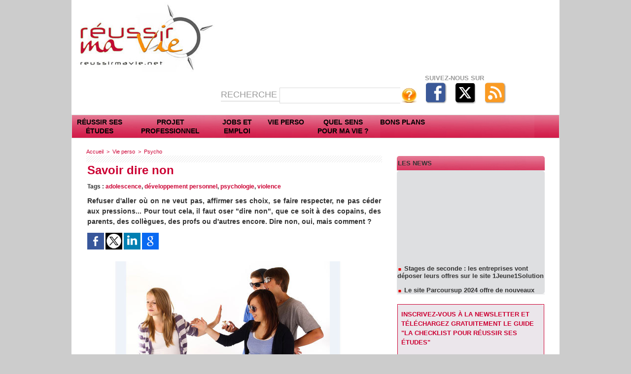

--- FILE ---
content_type: text/html; charset=UTF-8
request_url: https://www.reussirmavie.net/Savoir-dire-non_a171.html
body_size: 17909
content:
<!DOCTYPE html PUBLIC "-//W3C//DTD XHTML 1.0 Strict//EN" "http://www.w3.org/TR/xhtml1/DTD/xhtml1-strict.dtd">
<html xmlns="http://www.w3.org/1999/xhtml" xmlns:og="http://ogp.me/ns#" xmlns:fb="http://ogp.me/ns/fb#" xml:lang="fr" lang="fr">
<head>
<title>Savoir dire non</title>
 
<meta http-equiv="Content-Type" content="text/html; Charset=UTF-8" />
<meta name="author" lang="fr" content="Michèle Longour" />
<meta name="keywords" content="adolescence, développement personnel, psychologie, violence" />
<meta name="description" content="Refuser d'aller où on ne veut pas, affirmer ses choix, se faire respecter, ne pas céder aux pressions... Pour tout cela, il faut oser &quot;dire non&quot;, que ce soit à des copains, des parents, de..." />

<meta property="og:url" content="https://www.reussirmavie.net/Savoir-dire-non_a171.html" />
<meta name="image" property="og:image" content="https://www.reussirmavie.net/photo/art/grande/670002-10864044.jpg?v=1413917146" />
<meta property="og:type" content="article" />
<meta property="og:title" content="Savoir dire non" />
<meta property="og:description" content="Refuser d'aller où on ne veut pas, affirmer ses choix, se faire respecter, ne pas céder aux pressions... Pour tout cela, il faut oser &quot;dire non&quot;, que ce soit à des copains, des parents, des collègues, des profs ou d'autres encore. Dire non, oui, mais comment ?" />
<meta property="og:site_name" content="Réussir sa vie : des pistes de réflexion pour construire son projet de vie" />
<meta property="twitter:card" content="summary_large_image" />
<meta property="twitter:image" content="https://www.reussirmavie.net/photo/art/grande/670002-10864044.jpg?v=1413917146" />
<meta property="twitter:title" content="Savoir dire non" />
<meta property="twitter:description" content="Refuser d'aller où on ne veut pas, affirmer ses choix, se faire respecter, ne pas céder aux pressions... Pour tout cela, il faut oser &quot;dire non&quot;, que ce soit à des copains, des parents, de..." />
<link rel="stylesheet" href="/var/style/style_12.css?v=1722179776" type="text/css" />
<link rel="stylesheet" media="only screen and (max-width : 800px)" href="/var/style/style_1112.css?v=1721317457" type="text/css" />
<link rel="stylesheet" href="/assets/css/gbfonts.min.css?v=1724246908" type="text/css">
<meta id="viewport" name="viewport" content="width=device-width, initial-scale=1.0, maximum-scale=1.0" />
<link id="css-responsive" rel="stylesheet" href="/_public/css/responsive.min.css?v=1731587507" type="text/css" />
<link rel="stylesheet" media="only screen and (max-width : 800px)" href="/var/style/style_1112_responsive.css?v=1721317457" type="text/css" />
<link rel="stylesheet" href="/var/style/style.1324662.css?v=1669217659" type="text/css" />
<link rel="stylesheet" href="/var/style/style.4254205.css?v=1617810705" type="text/css" />
<link href="https://fonts.googleapis.com/css?family=Istok+Web&display=swap" rel="stylesheet" type="text/css" />
<link rel="canonical" href="https://www.reussirmavie.net/Savoir-dire-non_a171.html" />
<link rel="amphtml" href="https://www.reussirmavie.net/Savoir-dire-non_a171.amp.html" />
<link rel="alternate" type="application/rss+xml" title="RSS" href="/xml/syndication.rss" />
<link rel="alternate" type="application/atom+xml" title="ATOM" href="/xml/atom.xml" />
<link rel="icon" href="/favicon.ico?v=1435574586" type="image/x-icon" />
<link rel="shortcut icon" href="/favicon.ico?v=1435574586" type="image/x-icon" />
 
<!-- Google file -->
<meta name="google-site-verification" content="28Sv9YQPU3WG6WK9ngY67xCRSxIhho2yDolK8tIA3uA" />
 
<!-- Yahoo tags -->
<META name="y_key" content="328f081e2df3c910" />
 
<!-- Msn tags -->
<meta name="msvalidate.01" content="631C9CC6369182E3EDB7D1317E51739C" />
<script src="/_public/js/jquery-1.8.3.min.js?v=1731587507" type="text/javascript"></script>
<script src="/_public/js/compress_scroller.js?v=1731587507" type="text/javascript"></script>
<script src="/_public/js/jquery-tiptip.min.js?v=1731587507" type="text/javascript"></script>
<script src="/_public/js/form.js?v=1731587507" type="text/javascript"></script>
<script src="/_public/js/regie_pub.js?v=1731587507" type="text/javascript"></script>
<script src="/_public/js/compress_fonctions.js?v=1731587507" type="text/javascript"></script>
<script type="text/javascript">
/*<![CDATA[*//*---->*/
selected_page = ['article', ''];
selected_page = ['article', '670002'];
var deploye6160731 = true;

function sfHover_6160731(id) {
	var func = 'hover';
	if ($('#css-responsive').length && parseInt($(window).width()) <= 800) { 
		func = 'click';
	}

	$('#' + id + ' li' + (func == 'click' ? ' > a' : '')).on(func, 
		function(e) { 
			var obj  = (func == 'click' ? $(this).parent('li') :  $(this));
			if (func == 'click') {
				$('#' + id + ' > li').each(function(index) { 
					if ($(this).attr('id') != obj.attr('id') && !$(this).find(obj).length) {
						$(this).find(' > ul:visible').each(function() { $(this).hide(); });
					}
				});
			}
			if(func == 'click' || e.type == 'mouseenter') { 
				if (obj.find('ul:first:hidden').length)	{
					sfHoverShow_6160731(obj); 
				} else if (func == 'click') {
					sfHoverHide_6160731(obj);
				}
				if (func == 'click' && obj.find('ul').length)	return false; 
			}
			else if (e.type == 'mouseleave') { sfHoverHide_6160731(obj); }
		}
	);
}
function sfHoverShow_6160731(obj) {
	obj.addClass('sfhover').css('z-index', 1000); obj.find('ul:first:hidden').each(function() { if ($(this).hasClass('lvl0')) $(this).show(); else $(this).show(); });
}
function sfHoverHide_6160731(obj) {
	obj.find('ul:visible').each(function() { if ($(this).hasClass('lvl0')) $(this).hide(); else $(this).hide();});
}
var oldTop_5045632, newTop_5045632, Timer_5045632, tmp_5045632 = 0, maxwidth_5045632;
var top_max, top_min;

function newsdefil_5045632(){
	 var img_newsdefil_5045632 = window.document.getElementById('img_newsdefil_5045632');
	 if (img_newsdefil_5045632 != null){
		 if (tmp_5045632 == 0){
			 top_max = 250;
			 top_min = 0;
			 window.document.getElementById('defilbox_5045632').style.top=top_max + 'px';
			 window.document.getElementById('defilbox_5045632').style.visibility='visible';
			 maxwidth_5045632 = img_newsdefil_5045632.offsetTop;
			 maxwidth_5045632 += top_max;
			 tmp_5045632 = 1;
		 }
		 else{
			 maxwidth_5045632 -= 2;
		 }
		 oldTop_5045632 = window.document.getElementById('defilbox_5045632').style.top;
		 pos = oldTop_5045632.indexOf('p');
		 if (pos > 0)	{ oldTop_5045632 = oldTop_5045632.substring(0,pos)*1;}
		 else		{ oldTop_5045632 = top_min;}
		 newTop_5045632 = newTop_5045632 * 1;
		 newTop_5045632 = oldTop_5045632 - 2;
		 if (maxwidth_5045632 < top_min)	{newTop_5045632 = top_max; tmp_5045632 = 0; window.document.getElementById('defilbox_5045632').style.visibility='hidden'}
		 window.document.getElementById('defilbox_5045632').style.top = newTop_5045632 + "px";
	 }
	 Timer_5045632 = setTimeout("newsdefil_5045632()", 100)
}

window.document.onload = newsdefil_5045632();


 var GBRedirectionMode = 'IF_FOUND';
/*--*//*]]>*/

</script>
 
<!-- Perso tags -->
<script src="http://www.google-analytics.com/urchin.js" type="text/javascript">
</script>
<script type="text/javascript">
_uacct = " UA-3016044";
urchinTracker();
</script>

<meta name="verify-v1" content="dZ87PCW8qR+wJZchafQ+GX/klrGZfIYZfqnCLgXVJzE=" />




<meta name="apple-itunes-app" content="app-id=441916982, affiliate-data=myAffiliateData, app-argument=myURL"> 
<meta name="facebook-domain-verification" content="lo0eub7jdwdefni1znftpccsly9ijt" />

<!-- Quantcast Choice. Consent Manager Tag v2.0 (for TCF 2.0) -->
<script type="text/javascript" async=true>
(function() {
  var host = 'www.themoneytizer.com';
  var element = document.createElement('script');
  var firstScript = document.getElementsByTagName('script')[0];
  var url = 'https://cmp.quantcast.com'
    .concat('/choice/', '6Fv0cGNfc_bw8', '/', host, '/choice.js');
  var uspTries = 0;
  var uspTriesLimit = 3;
  element.async = true;
  element.type = 'text/javascript';
  element.src = url;

  firstScript.parentNode.insertBefore(element, firstScript);

  function makeStub() {
    var TCF_LOCATOR_NAME = '__tcfapiLocator';
    var queue = [];
    var win = window;
    var cmpFrame;

    function addFrame() {
      var doc = win.document;
      var otherCMP = !!(win.frames[TCF_LOCATOR_NAME]);

      if (!otherCMP) {
        if (doc.body) {
          var iframe = doc.createElement('iframe');

          iframe.style.cssText = 'display:none';
          iframe.name = TCF_LOCATOR_NAME;
          doc.body.appendChild(iframe);
        } else {
          setTimeout(addFrame, 5);
        }
      }
      return !otherCMP;
    }

    function tcfAPIHandler() {
      var gdprApplies;
      var args = arguments;

      if (!args.length) {
        return queue;
      } else if (args[0] === 'setGdprApplies') {
        if (
          args.length > 3 &&
          args[2] === 2 &&
          typeof args[3] === 'boolean'
        ) {
          gdprApplies = args[3];
          if (typeof args[2] === 'function') {
            args[2]('set', true);
          }
        }
      } else if (args[0] === 'ping') {
        var retr = {
          gdprApplies: gdprApplies,
          cmpLoaded: false,
          cmpStatus: 'stub'
        };

        if (typeof args[2] === 'function') {
          args[2](retr);
        }
      } else {
        if(args[0] === 'init' && typeof args[3] === 'object') {
          args[3] = { ...args[3], tag_version: 'V2' };
        }
        queue.push(args);
      }
    }

    function postMessageEventHandler(event) {
      var msgIsString = typeof event.data === 'string';
      var json = {};

      try {
        if (msgIsString) {
          json = JSON.parse(event.data);
        } else {
          json = event.data;
        }
      } catch (ignore) {}

      var payload = json.__tcfapiCall;

      if (payload) {
        window.__tcfapi(
          payload.command,
          payload.version,
          function(retValue, success) {
            var returnMsg = {
              __tcfapiReturn: {
                returnValue: retValue,
                success: success,
                callId: payload.callId
              }
            };
            if (msgIsString) {
              returnMsg = JSON.stringify(returnMsg);
            }
            if (event && event.source && event.source.postMessage) {
              event.source.postMessage(returnMsg, '*');
            }
          },
          payload.parameter
        );
      }
    }

    while (win) {
      try {
        if (win.frames[TCF_LOCATOR_NAME]) {
          cmpFrame = win;
          break;
        }
      } catch (ignore) {}

      if (win === window.top) {
        break;
      }
      win = win.parent;
    }
    if (!cmpFrame) {
      addFrame();
      win.__tcfapi = tcfAPIHandler;
      win.addEventListener('message', postMessageEventHandler, false);
    }
  };

  makeStub();

  var uspStubFunction = function() {
    var arg = arguments;
    if (typeof window.__uspapi !== uspStubFunction) {
      setTimeout(function() {
        if (typeof window.__uspapi !== 'undefined') {
          window.__uspapi.apply(window.__uspapi, arg);
        }
      }, 500);
    }
  };

  var checkIfUspIsReady = function() {
    uspTries++;
    if (window.__uspapi === uspStubFunction && uspTries < uspTriesLimit) {
      console.warn('USP is not accessible');
    } else {
      clearInterval(uspInterval);
    }
  };

  if (typeof window.__uspapi === 'undefined') {
    window.__uspapi = uspStubFunction;
    var uspInterval = setInterval(checkIfUspIsReady, 6000);
  }
})();
</script>
<!-- End Quantcast Choice. Consent Manager Tag v2.0 (for TCF 2.0) -->
<style type="text/css">
.mod_1324662 img, .mod_1324662 embed, .mod_1324662 table {
	 max-width: 592px;
}

.mod_1324662 .mod_1324662_pub {
	 min-width: 594px;
}

.mod_1324662 .mod_1324662_pub .cel1 {
	 padding: 0;
}

.mod_1324662 .photo.left .mod_1324662_pub, .mod_1324662 .photo.right .mod_1324662_pub {
	 min-width: 297px; margin: 15px 10px;
}

.mod_1324662 .photo.left .mod_1324662_pub {
	 margin-left: 0;
}

.mod_1324662 .photo.right .mod_1324662_pub {
	 margin-right: 0;
}

.mod_1324662 .para_10864044 .photo {
	 position: relative;
}

.mod_1324662 .para_818824 .photo {
	 position: relative;
}

.mod_1324662 .para_818846 .photo {
	 position: relative;
}

.mod_1324662 .para_818851 .photo {
	 position: relative;
}

.mod_1324662 .para_818888 .photo {
	 position: relative;
}

.mod_1324662 .para_10864031 .photo {
	 position: relative;
}


			#tiptip_holder {
				display: none;
				position: absolute;
				top: 0;
				left: 0;
				z-index: 99999;
			}
</style>

<!-- Google Analytics -->
<script type="text/javascript">

  var _gaq = _gaq || [];
  _gaq.push(['_setAccount', 'UA-34575170-1']);
  _gaq.push(['_setDomainName', 'reussirmavie.net']);
  _gaq.push(['_trackPageview']);

  (function() {
    var ga = document.createElement('script'); ga.type = 'text/javascript'; ga.async = true;
    ga.src = ('https:' == document.location.protocol ? 'https://ssl' : 'http://www') + '.google-analytics.com/ga.js';
    var s = document.getElementsByTagName('script')[0]; s.parentNode.insertBefore(ga, s);
  })();

</script>
 
</head>

<body class="mep12">
<div id="z_col_130_responsive" class="responsive-menu">

</div>
<div id="main-responsive">

<div id="main">
<table id="main_table_inner" cellspacing="0">
<tr>
<td class="z_col0_td_inner z_td_colonne" colspan="2">
<div id="z_col0">
	 <div class="z_col0_inner">
<div id="z_col0_responsive" class="module-responsive">

<!-- html 10472991 -->
	 <div id="82563-1"><script src="//ads.themoneytizer.com/s/gen.js?type=1"></script><script src="//ads.themoneytizer.com/s/requestform.js?siteId=82563&formatId=1"></script></div>
</div>
		 <div class="inner">
<!-- ********************************************** ZONE TITRE ********************************************** -->
<div class="module-notresponsive">
<table cellpadding="0" cellspacing="0" id="mod_1324703" class="mod_1324703 wm-module fullbackground module-responsive  module-combo" style="width:100%">
<tr>
<td class="celdiv1 celcombo1">
<div class="inner1">

<!-- titre 1324701 -->
<div id="ecart_before_1324701" class="ecart_col0 " style="display:none"><hr /></div>
<div class="module-notresponsive">
<div id="mod_1324701" class="mod_1324701 wm-module fullbackground "><div class="fullmod">
	 <div class="titre_image"><a href="https://www.reussirmavie.net/"><img src="/photo/titre_1324701.jpg?v=1378647935" alt="Reussir ma vie" title="Reussir ma vie" class="image"/></a></div>
</div></div>
</div>
</div>
</td>
</tr>
</table>
</div>
<div id="ecart_after_1324703" class="ecart_col0"><hr /></div>
<div id="ecart_before_2732269" class="ecart_col0 " style="display:none"><hr /></div>
<div class="module-notresponsive">
<table cellpadding="0" cellspacing="0" id="mod_2732269" class="mod_2732269 wm-module module-responsive  module-combo nb-modules-1" style="position:relative">
<tr>
<td class="celcombo1 empty">&nbsp;</td>
<td class="celcombo2 empty">
<!-- recherche 5033618 -->
<div id="ecart_before_5033618" class="ecart_col0 " style="display:none"><hr /></div>
<div class="module-notresponsive">
<div id="mod_5033618" class="mod_5033618 wm-module fullbackground  recherche type-2">
	 <form id="form_5033618" action="/search/" method="get" enctype="application/x-www-form-urlencoded" >
		 <div class="cel1">
			 <label class="entete" for="keyword" style="vertical-align:bottom">Recherche </label>
			 			 <span><span class="cel">
<input type="text" style="width:230px" id="keyword_5033618" name="keyword" value="" class="button"   />			 </span><span class="cel">
<input type="image" src="/photo/mod-5033618-1.png?v=1382275453" alt="OK" />
			 </span></span>
		 </div>
	 </form>
</div>
</div>
</td>
<td class="celcombo3 empty">
<!-- services_web2 6161425 -->
<div id="ecart_before_6161425" class="ecart_col0 " style="display:none"><hr /></div>
<div class="module-notresponsive">
<div id="mod_6161425" class="mod_6161425 wm-module fullbackground  services_web2">
	 <div class="entete"><div class="fullmod">
		 <span>Suivez-nous sur</span>
	 </div></div>
		 <div class="cel1">
					 <div class="lien">
						 <a href="https://www.facebook.com/Reussirmavie.net" style="height: 46px; line-height: 46px" target="_blank"><img src="/_images/services_web2/set1/facebook.png" alt="Facebook" title="Facebook" /></a>
					 </div>
					 <div class="lien">
						 <a href="http://twitter.com/Reussirmavie" style="height: 46px; line-height: 46px" target="_blank"><img src="/_images/services_web2/set1/twitter.png" alt="Twitter" title="Twitter" /></a>
					 </div>
					 <div class="lien">
						 <a href="http://www.reussirmavie.net/xml/syndication.rss" style="height: 46px; line-height: 46px" target="_blank"><img src="/_images/services_web2/set1/rss.png" alt="RSS" title="RSS" /></a>
					 </div>
	 <div class="clear"></div>
		 </div>
</div>
</div>
</td>
</tr>
</table>
</div>
<div id="ecart_after_2732269" class="ecart_col0"><hr /></div>

<!-- espace 14091191 -->
<div id="ecart_before_14091191" class="ecart_col0 " style="display:none"><hr /></div>
<div id="mod_14091191" class="mod_14091191 wm-module fullbackground "><hr /></div>
<div id="ecart_after_14091191" class="ecart_col0"><hr /></div>

<!-- menu_deployable 6160731 -->
<div id="ecart_before_6160731" class="ecart_col0 " style="display:none"><hr /></div>
<div class="module-notresponsive">
<div id="mod_6160731" class="mod_6160731 module-menu_deployable wm-module  colonne-a type-2 background-cell- bg-height" >
	 <div class="main_menu">
		 <ul id="menuliste_6160731">
			 <li data-link="rubrique,60762" class=" titre first" id="menuliste_6160731_1"><a href="/Reussir-ses-etudes_r38.html" >Réussir ses études</a>
			 	 <ul class="lvl0 ">
					 <li class="stitre responsive" style="display:none"><a href="/Reussir-ses-etudes_r38.html" ><span class="fake-margin" style="display:none">&nbsp;</span>Réussir ses études</a></li>
					 <li data-link="rubrique,74107" class=" stitre" ><a href="/Orientation_r50.html" ><span class="fake-margin" style="display:none">&nbsp;</span>Orientation</a></li>
					 <li data-link="rubrique,60763" class=" stitre" ><a href="/Methodes-de-travail_r39.html" ><span class="fake-margin" style="display:none">&nbsp;</span>Méthodes de travail</a></li>
					 <li data-link="rubrique,92111" class=" stitre" ><a href="/Vie-etudiante_r64.html" ><span class="fake-margin" style="display:none">&nbsp;</span>Vie étudiante</a></li>
					 <li data-link="rubrique,193402" class=" stitre" ><a href="/Paroles-d-etudiant_r81.html" ><span class="fake-margin" style="display:none">&nbsp;</span>Paroles d'étudiant</a></li>
					 <li data-link="rubrique,193404" class=" stitre" ><a href="/Partir-a-l-etranger_r82.html" ><span class="fake-margin" style="display:none">&nbsp;</span>Partir à l'étranger</a></li>
					 <li data-link="rubrique,105427" class=" stitre" ><a href="/Les-formations-se-presentent_r72.html" ><span class="fake-margin" style="display:none">&nbsp;</span>Ecoles et formations</a></li>
					 <li data-link="rubrique,174982" class=" stitre slast" ><a href="/Parents_r79.html" ><span class="fake-margin" style="display:none">&nbsp;</span>Parents</a></li>
				 </ul>
			 </li>
			 <li data-link="rubrique,60664" class=" titre" id="menuliste_6160731_2"><a href="/Projet-professionnel_r2.html" >Projet professionnel</a>
			 	 <ul class="lvl0 ">
					 <li class="stitre responsive" style="display:none"><a href="/Projet-professionnel_r2.html" ><span class="fake-margin" style="display:none">&nbsp;</span>Projet professionnel</a></li>
					 <li data-link="rubrique,60694" class=" stitre" ><a href="/Cerner-son-profil_r12.html" ><span class="fake-margin" style="display:none">&nbsp;</span>Cerner son profil</a></li>
					 <li data-link="rubrique,60695" class=" stitre" ><a href="/Batir-son-projet-pro_r13.html" ><span class="fake-margin" style="display:none">&nbsp;</span>Bâtir son projet pro</a></li>
					 <li data-link="rubrique,193406" class=" stitre" ><a href="/Metiers-qui-recrutent_r84.html" ><span class="fake-margin" style="display:none">&nbsp;</span>Métiers qui recrutent</a></li>
					 <li data-link="rubrique,193407" class=" stitre" ><a href="/Metiers-a-decouvrir_r85.html" ><span class="fake-margin" style="display:none">&nbsp;</span>Métiers à découvrir</a></li>
					 <li data-link="rubrique,193408" class=" stitre" ><a href="/Metiers-passion_r86.html" ><span class="fake-margin" style="display:none">&nbsp;</span>Métiers passion</a></li>
					 <li data-link="rubrique,193405" class=" stitre" ><a href="/Experiences-de-jeunes-pros_r83.html" ><span class="fake-margin" style="display:none">&nbsp;</span>Expériences de jeunes pros</a></li>
					 <li data-link="rubrique,193410" class=" stitre slast" ><a href="/Sans-formation_r87.html" ><span class="fake-margin" style="display:none">&nbsp;</span>Sans formation ?</a></li>
				 </ul>
			 </li>
			 <li data-link="rubrique,72633" class=" titre" id="menuliste_6160731_3"><a href="/Jobs-et-premier-emploi_r46.html" >Jobs et emploi</a>
			 	 <ul class="lvl0 ">
					 <li class="stitre responsive" style="display:none"><a href="/Jobs-et-premier-emploi_r46.html" ><span class="fake-margin" style="display:none">&nbsp;</span>Jobs et emploi</a></li>
					 <li data-link="rubrique,193587" class=" stitre" ><a href="/Jobs-et-stages_r92.html" ><span class="fake-margin" style="display:none">&nbsp;</span>Jobs et stages</a></li>
					 <li data-link="rubrique,95307" class=" stitre" ><a href="/Chercher-un-emploi_r66.html" ><span class="fake-margin" style="display:none">&nbsp;</span>Chercher un emploi</a></li>
					 <li data-link="rubrique,72634" class=" stitre" ><a href="/Reussir-son-CV_r47.html" ><span class="fake-margin" style="display:none">&nbsp;</span>Réussir son CV</a></li>
					 <li data-link="rubrique,82278" class=" stitre slast" ><a href="/Reussir-son-entretien-d-embauche_r56.html" ><span class="fake-margin" style="display:none">&nbsp;</span>Réussir son entretien d'embauche</a></li>
				 </ul>
			 </li>
			 <li data-link="rubrique,60663" class=" titre" id="menuliste_6160731_4"><a href="/Vie-perso_r1.html" >Vie perso</a>
			 	 <ul class="lvl0 ">
					 <li class="stitre responsive" style="display:none"><a href="/Vie-perso_r1.html" ><span class="fake-margin" style="display:none">&nbsp;</span>Vie perso</a></li>
					 <li data-link="rubrique,71600" class=" stitre" ><a href="/Psycho_r44.html" ><span class="fake-margin" style="display:none">&nbsp;</span>Psycho</a></li>
					 <li data-link="rubrique,60690" class=" stitre" ><a href="/Corps-et-sexualite_r8.html" ><span class="fake-margin" style="display:none">&nbsp;</span>Corps et sexualité</a></li>
					 <li data-link="rubrique,60691" class=" stitre" ><a href="/Amour_r9.html" ><span class="fake-margin" style="display:none">&nbsp;</span>Amour</a></li>
					 <li data-link="rubrique,60692" class=" stitre" ><a href="/Couple_r10.html" ><span class="fake-margin" style="display:none">&nbsp;</span>Couple</a></li>
					 <li data-link="rubrique,60693" class=" stitre" ><a href="/Un-bebe_r11.html" ><span class="fake-margin" style="display:none">&nbsp;</span>Bébé</a></li>
					 <li data-link="rubrique,192262" class=" stitre slast" ><a href="/Addictions_r80.html" ><span class="fake-margin" style="display:none">&nbsp;</span>Addictions</a></li>
				 </ul>
			 </li>
			 <li data-link="rubrique,60688" class=" titre" id="menuliste_6160731_5"><a href="/Quel-sens-pour-ma-vie_r6.html" >Quel sens pour ma vie ?</a>
			 	 <ul class="lvl0 ">
					 <li class="stitre responsive" style="display:none"><a href="/Quel-sens-pour-ma-vie_r6.html" ><span class="fake-margin" style="display:none">&nbsp;</span>Quel sens pour ma vie ?</a></li>
					 <li data-link="rubrique,193583" class=" stitre" ><a href="/Temoignages_r89.html" ><span class="fake-margin" style="display:none">&nbsp;</span>Témoignages</a></li>
					 <li data-link="rubrique,60712" class=" stitre" ><a href="/Coin-philo_r30.html" ><span class="fake-margin" style="display:none">&nbsp;</span>Coin philo</a></li>
					 <li data-link="rubrique,458556" class=" stitre" ><a href="/Spiritualite_r109.html" ><span class="fake-margin" style="display:none">&nbsp;</span>Spiritualité</a></li>
					 <li data-link="rubrique,193580" class=" stitre" ><a href="/Initiatives_r88.html" ><span class="fake-margin" style="display:none">&nbsp;</span>Initiatives</a></li>
					 <li data-link="rubrique,193585" class=" stitre" ><a href="/Portrait_r90.html" ><span class="fake-margin" style="display:none">&nbsp;</span>Portraits</a></li>
					 <li data-link="rubrique,60711" class=" stitre slast" ><a href="/Citations_r29.html" ><span class="fake-margin" style="display:none">&nbsp;</span>Citations</a></li>
				 </ul>
			 </li>
			 <li data-link="rubrique,60689" class=" titre last" id="menuliste_6160731_6"><a href="/Bons-plans_r7.html" >Bons plans</a>
			 	 <ul class="lvl0 ">
					 <li class="stitre responsive" style="display:none"><a href="/Bons-plans_r7.html" ><span class="fake-margin" style="display:none">&nbsp;</span>Bons plans</a></li>
					 <li data-link="rubrique,90877" class=" stitre" ><a href="/Logement_r63.html" ><span class="fake-margin" style="display:none">&nbsp;</span>Logement</a></li>
					 <li data-link="rubrique,72586" class=" stitre" ><a href="/Permis-de-conduire_r45.html" ><span class="fake-margin" style="display:none">&nbsp;</span>Permis de conduire</a></li>
					 <li data-link="rubrique,90736" class=" stitre" ><a href="/Conso_r62.html" ><span class="fake-margin" style="display:none">&nbsp;</span>Conso</a></li>
					 <li data-link="rubrique,60710" class=" stitre" ><a href="/Cabine-d-essayage_r28.html" ><span class="fake-margin" style="display:none">&nbsp;</span>Cabine d'essayage</a></li>
					 <li data-link="rubrique,193586" class=" stitre slast" ><a href="/Loisirs_r91.html" ><span class="fake-margin" style="display:none">&nbsp;</span>Loisirs</a></li>
				 </ul>
			 </li>
		 </ul>
	 <div class="break" style="_height:auto;"></div>
	 </div>
	 <div class="clear"></div>
	 <script type="text/javascript">sfHover_6160731('menuliste_6160731')</script>
</div>
</div>
<div id="ecart_after_6160731" class="ecart_col0"><hr /></div>

<!-- espace 5034109 -->
<div id="ecart_before_5034109" class="ecart_col0 " style="display:none"><hr /></div>
<div class="module-notresponsive">
<div id="mod_5034109" class="mod_5034109 wm-module fullbackground "><hr /></div>
</div>
<!-- ********************************************** FIN ZONE TITRE ****************************************** -->
		 </div>
	 </div>
</div>
</td>
</tr>

<tr class="tr_median">
<td class="z_col1_td_inner z_td_colonne main-colonne">
<!-- ********************************************** COLONNE 1 ********************************************** -->
<div id="z_col1" class="z_colonne">
	 <div class="z_col1_inner z_col_median">
		 <div class="inner">
<div id="breads" class="breadcrump breadcrumbs">
	 <a href="https://www.reussirmavie.net/">Accueil</a>
	 <span class="sepbread">&nbsp;&gt;&nbsp;</span>
	 <a href="/Vie-perso_r1.html">Vie perso</a>
	 <span class="sepbread">&nbsp;&gt;&nbsp;</span>
	 <a href="/Psycho_r44.html">Psycho</a>
	 <div class="clear separate"><hr /></div>
</div>

<!-- newsh 10826335 -->
<div class="responsive" style="display:none">
<div id="mod_10826335" class="mod_10826335 wm-module fullbackground  module-newsh type-defilant">
	 <div class="titre">
		 <div id="mooquee_10826335" class="mooquee" style="visibility:visible;">
			 <img src="/_images/1.gif" id="img_marquee_start10826335" width="566" height="0" class="image marquee_start" alt="" />
			 <img class="image middle nomargin" src="https://www.reussirmavie.net/_images/preset/puces/arrow52.gif?v=1732287502" alt=""  /> 
			 <a href="/Stages-de-seconde-les-entreprises-vont-deposer-leurs-offres-sur-le-site-1Jeune1Solution_a3380.html">Stages&nbsp;de&nbsp;seconde&nbsp;:&nbsp;les&nbsp;entreprises&nbsp;vont&nbsp;déposer&nbsp;leurs&nbsp;offres&nbsp;sur&nbsp;le&nbsp;site&nbsp;1Jeune1Solution</a>
			 <img class="image middle nomargin" src="https://www.reussirmavie.net/_images/preset/puces/arrow52.gif?v=1732287502" alt=""  /> 
			 <a href="/Le-site-Parcoursup-2024-offre-de-nouveaux-outils-d-aide-a-l-orientation_a3378.html">Le&nbsp;site&nbsp;Parcoursup&nbsp;2024&nbsp;offre&nbsp;de&nbsp;nouveaux&nbsp;outils&nbsp;d'aide&nbsp;à&nbsp;l'orientation</a>
			 <img class="image middle nomargin" src="https://www.reussirmavie.net/_images/preset/puces/arrow52.gif?v=1732287502" alt=""  /> 
			 <a href="/A-l-ecole-des-vetos-une-emission-suit-des-etudiants-en-ecole-veterinaire_a3377.html">A&nbsp;l'école&nbsp;des&nbsp;vétos&nbsp;:&nbsp;une&nbsp;émission&nbsp;suit&nbsp;des&nbsp;étudiants&nbsp;en&nbsp;école&nbsp;vétérinaire</a>
			 <img class="image middle nomargin" src="https://www.reussirmavie.net/_images/preset/puces/arrow52.gif?v=1732287502" alt=""  /> 
			 <a href="/L-engagement-etudiant-gagne-du-terrain-dans-l-enseignement-superieur_a3376.html">L'engagement&nbsp;étudiant&nbsp;gagne&nbsp;du&nbsp;terrain&nbsp;dans&nbsp;l'enseignement&nbsp;supérieur</a>
			 <img class="image middle nomargin" src="https://www.reussirmavie.net/_images/preset/puces/arrow52.gif?v=1732287502" alt=""  /> 
			 <a href="/Un-outil-d-IA-introduit-en-seconde-pour-elever-le-niveau-en-francais-et-en-maths_a3375.html">Un&nbsp;outil&nbsp;d'IA&nbsp;introduit&nbsp;en&nbsp;seconde&nbsp;pour&nbsp;élever&nbsp;le&nbsp;niveau&nbsp;en&nbsp;français&nbsp;et&nbsp;en&nbsp;maths</a>
			 <img class="image middle nomargin" src="https://www.reussirmavie.net/_images/preset/puces/arrow52.gif?v=1732287502" alt=""  /> 
			 <a href="/Lycee-un-stage-d-observation-obligatoire-en-fin-de-seconde-des-juin-2024_a3373.html">Lycée&nbsp;:&nbsp;un&nbsp;stage&nbsp;d'observation&nbsp;obligatoire&nbsp;en&nbsp;fin&nbsp;de&nbsp;seconde&nbsp;dès&nbsp;juin&nbsp;2024</a>
			 <img src="/_images/1.gif" id="img_marquee_end10826335" height="0" class="image" alt="" />
		 </div>
	 </div>
</div>
</div>
<div id="mod_1324662" class="mod_1324662 wm-module fullbackground  page2_article article-171">
	 <div class="cel1">
		 <div class="titre">
			 <h1 class="access">
				 Savoir dire non
			 </h1>
		 </div>
<br />		 <div class="bloc_tags auteur">
			 <div class="access"><span class="code_tags">Tags</span> : 
<a style="color: #CC0033" class="liens" href='/tags/adolescence/'>adolescence</a><span>, </span><a style="color: #CC0033" class="liens" href='/tags/d%C3%A9veloppement+personnel/'>développement personnel</a><span>, </span><a style="color: #CC0033" class="liens" href='/tags/psychologie/'>psychologie</a><span>, </span><a style="color: #CC0033" class="liens" href='/tags/violence/'>violence</a>
			 </div>
		 </div>
		 <br class="texte clear" />
		 <div class="chapeau" style="">
			 <h3 class="access">
				 Refuser d'aller où on ne veut pas, affirmer ses choix, se faire respecter, ne pas céder aux pressions... Pour tout cela, il faut oser "dire non", que ce soit à des copains, des parents, des collègues, des profs ou d'autres encore. Dire non, oui, mais comment ?
			 </h3>
		 </div>
		 <br class="texte clear" />
			 <div class="auteur social">
				 <a target="_blank" href="http://www.facebook.com/share.php?u=https%3A%2F%2Fwww.reussirmavie.net%2FSavoir-dire-non_a171.html"><img src="/_images/addto/facebook.png?v=1732287175" alt="Facebook" title="Facebook" /></a>
				 <a target="_blank" href="http://twitter.com/intent/tweet?text=Savoir+dire+non+http%3A%2F%2Fxfru.it%2F8VYPm2"><img src="/_images/addto/twitter.png?v=1732287176" alt="Twitter" title="Twitter" /></a>
				 <a target="_blank" href="http://www.linkedin.com/shareArticle?mini=true&amp;url=https%3A%2F%2Fwww.reussirmavie.net%2FSavoir-dire-non_a171.html&amp;title=Savoir+dire+non&amp;source=&amp;summary="><img src="/_images/addto/linkedin.png?v=1732287176" alt="LinkedIn" title="LinkedIn" /></a>
				 <a target="_blank" href="http://www.google.com/bookmarks/mark?op=edit&amp;bkmk=https%3A%2F%2Fwww.reussirmavie.net%2FSavoir-dire-non_a171.html"><img src="/_images/addto/google.png?v=1732287176" alt="Google" title="Google" /></a>
			 </div>
<br />	 <div class="entry-content instapaper_body">
		 <br id="sep_para_1" class="sep_para access"/>
		 <div id="para_1" class="para_10864044 resize" style="">
			 <div class="photo shadow top" style="margin-bottom: 10px">
				 <img class="responsive"  style="display:none" src="https://www.reussirmavie.net/photo/art/grande/670002-10864044.jpg?v=1413917146" alt="Savoir dire non" title="Savoir dire non" />
<img class="not-responsive"  src="https://www.reussirmavie.net/photo/art/default/670002-10864044.jpg?v=1413917250" alt="Savoir dire non" title="Savoir dire non"  />
			 </div>
			 <div class="texte">
				 <div class="access firstletter">
					 Certains, comme Chloé, ont un caractère réservé et craignent toujours de déplaire. D'autres sont impressionnés par des personnes qui leur imposent des choix. D'autres encore se laissent entraîner dans des situations qui les enferment. <br />   <br />  A chaque fois, vous n'osez pas ou ne pouvez dire non... Les conséquences peuvent être plus ou moins graves (<a class="liens"  href="/Harcelement-manipulation-comment-reagir_a1322.html">harcèlement moral,</a>&nbsp;perte de confiance en soi, <a class="liens"  href="/Violences-sexuelles-comment-reagir_a1876.html">violences sexuelles</a>), mais une chose est sûre : vous n'exercez pas votre liberté et ne pouvez être vous-même. <br />   <br />  Cette impuissance n'est pourtant pas inéluctable : on peut apprendre à s'affirmer voire à s'opposer à quelqu'un, en comprenant d'où viennent nos faiblesses et nos difficultés.
				 </div>
			 </div>
			 <div class="clear"></div>
		 </div>
		 <div id="intertitre_2" class="intertitre before_right resize" style="margin-bottom:10px">
			 <br class="access"/>
			 <h2 class="access">Pourquoi il est difficile de dire non</h2>
		 </div>
		 <div id="para_2" class="para_818824 resize" style="">
			 <div class="photo shadow right">
				 <img class="" loading="lazy"  src="https://www.reussirmavie.net/photo/art/default/670002-818824.jpg?v=1289476751" alt="Savoir dire non" title="Savoir dire non"  />
			 </div>
			 <div class="texte">
				 <div class="access firstletter">
					 "Je ne voulais pas lui faire de peine, je n'ai pas osé."<b> </b>La première raison qui nous empêche souvent de dire "non" à quelqu'un, c'est que nous ne voulons <b>pas lui faire de peine</b> : par peur de blesser, de décevoir, de déclencher une crise ou une explication, on préfère se taire. <br />  Nicolas n'a jamais osé dire à ses parents qu'il aurait préféré faire des études courtes que son droit. Chloé, elle, savait que Mathieu était amoureux d'elle lorsqu'il l'a invité à ce week-end. Mais elle n'a pas eu le courage de lui dire qu'elle ne voulait pas sortir avec lui, pour ne pas lui faire de peine... <br />   <br />  Cette première difficulté est fréquente dans les relations avec les proches, amis, parents, petit copain, avec qui le lien affectif est fort. D'autant plus que celui ou celle à qui vous voudriez dire non risque d'utiliser ce lien pour vous faire craquer :"Quoi&nbsp;! Tu ne vas pas me faire ça à moi !", "Si tu m'aimais, tu ferais ça pour moi...", "Tu ne veux pas me faire plaisir&nbsp;?", etc. <br />   <br />  A terme, on peut <b>vous soumettre à un véritable chantage affectif</b>&nbsp;: vous perdez votre liberté, et la relation devient pesante. S'il s'agit d'une relation amoureuse, il y a urgence à réagir : si vous vous soumettez à ce que l'autre désire sans oser lui dire non, vous ne construisez pas une relation équilibrée. Et vous risquez d'accumuler tristesse, rancoeur, et de perdre l'estime de vous-même.
				 </div>
			 </div>
			 <div class="clear"></div>
		 </div>
		 <div id="intertitre_3" class="intertitre before_right resize" style="margin-bottom:10px">
			 <br class="access"/>
			 <h2 class="access">Face à la pression d'un groupe</h2>
		 </div>
		 <div id="para_3" class="para_818846 resize" style="">
			 <div class="photo shadow right">
				 <img class="" loading="lazy"  src="https://www.reussirmavie.net/photo/art/default/670002-818846.jpg?v=1289476751" alt="Savoir dire non" title="Savoir dire non"  />
			 </div>
			 <div class="texte">
				 <div class="access firstletter">
					 Il peut être difficile aussi de résister à la pression d'un groupe. "Tout le monde le fait, alors moi aussi." "Je n'avais pas tellement envie, mais j'y suis allée<span style="font-style: italic;">.</span>" En soirée, lors d'une fête, d'une journée entre amis, plusieurs éléments peuvent s'additionner : <br />   <br />  - <b>Le manque d'autonomie matérielle</b> : on voudrait partir, mais on ne peut pas. On n'est pas véhiculé, ou bien on dépend d'autres personnes avec lesquelles on est venu. On n'est pas maître des événements, des choix faits par les autres, du style de la soirée, etc. <br />   <br />  - <b>La peur du regard des autres</b> : dire non, c'est se distinguer, et peut-être se faire juger, avoir l'air ceci ou cela... Cette peur peut vous empêcher de dire non et faire de vous un mouton prêt à n'importe quoi. Clara a été <a class="liens"  href="/Faut-il-encore-avoir-peur-du-bizutage_a199.html">victime d'un bizutage</a> dont elle garde toujours de mauvais souvenirs. Johann s'est laissé entraîner dans une soirée où des paris et des défis idiots ont été lancés : il s'est retrouvé au commissariat après une dangereuse course poursuite en voiture. certains peuvent ainsi être amenés à être violents, ou perdre le contrôle d'eux-mêmes (ivresse, addiction)... <br />   <br />  - <b>Ses propres tentations et faiblesses</b> : Si j'ai arrêté de fumer depuis deux mois et que tout le monde fume lors d'une soirée, j'aurais bien du mal à na pas recommencer... On ne sait pas toujours très bien si l'on veut dire oui ou non. Manque de motivation ? de réflexion ?
				 </div>
			 </div>
			 <div class="clear"></div>
		 </div>
		 <div id="intertitre_4" class="intertitre before_ resize" style="margin-bottom:10px">
			 <br class="access"/>
			 <h2 class="access">Décider de dire non</h2>
		 </div>
		 <div id="para_4" class="para_818851 resize" style="">
			 <div class="texte">
				 <div class="access firstletter">
					 La première attitude pour être plus for(e) et plus sûr(e) de vous est en effet de prendre le temps de réfléchir avant d'être "au pied du mur"&nbsp; : est-ce que je veux faire cela ou pas ? Est-ce que c'est bon pour moi ou pas ? Est-ce que j'ai décidé d'arrêter de sortir avec Julie ou pas ? Est-ce que je suis prête à avoir des rapports sexuels avec telle personne ou pas ? Ai-je décidé d'arrêter le cannabis ou pas ? etc. <br />   <br />  On peut aussi apprendre à <a class="liens"  href="/Comment-ne-pas-se-laisser-influencer_a1724.html">ne pas se laisser influencer</a> en formant son esprit critique face aux médias, aux réseaux sociaux, aux rumeurs... <br />   <br />  Souvent, il est utile de pouvoir parler de ces sujets avec quelqu'un en qui l'on a confiance, et qui n'exercera pas de pression, pour y voir clair : médecin traitant, frère ou soeur ainés, ami de confiance, psychologue, etc. Cela permet d'exprimer ses émotions et ses difficultés sans se sentir jugé. <br />   <br />  Parfois des conseils plus spécialisés seront utiles, en particulier si l'on a <a class="liens"  href="/Comment-reagir-face-a-la-violence_a771.html">subi des violences</a>. Ensuite, il faut décider de refuser telle ou telle situation et <b>savoir à quoi l'on veut dire non</b>. Il ne reste plus qu'à passer à l'acte : oser dire non et s'y tenir.
				 </div>
			 </div>
			 <div class="clear"></div>
		 </div>
		 <div id="intertitre_5" class="intertitre before_right resize" style="margin-bottom:10px">
			 <br class="access"/>
			 <h2 class="access">Stratégies pour dire non</h2>
		 </div>
		 <div id="para_5" class="para_818888 resize" style="">
			 <div class="photo shadow right">
				 <img class="" loading="lazy"  src="https://www.reussirmavie.net/photo/art/default/670002-818888.jpg?v=1289476751" alt="Savoir dire non" title="Savoir dire non"  />
			 </div>
			 <div class="texte">
				 <div class="access firstletter">
					 - Avec des personnes que vous connaissez peu ou pas, il est conseillé de <span style="font-weight: bold;">dire son refus ou sa décision de façon nette</span>, avec une certaine détermination dans le ton de sa voix : "Non, merci, mais je ne suis pas libre", "Je vais m'en aller". <br />   <br />  <span style="font-weight: bold;">- Evitez</span> <b>de vous justifier</b> ou d'émettre des regrets : "cela m'aurait fait très plaisir, mais je ne peux pas car.<span style="font-style: italic;">.</span>." Votre ou vos interlocuteurs risquent en effet de se mettre à discuter vos raisons pour vous persuader de changer d'avis : "pas de problème, tu n'as qu'à faire ceci ou cela"... <br />   <br />  Le plus dur est souvent en effet de <b>se tenir à son refus</b>. Le mieux est donc de <b>dire non nettement </b>(mais son agressivité), et <b>de s'en aller pour couper court aux discussions qui risquent de vous piéger.</b> <br />   <br />  - Si vous êtes dans un groupe, il y a des techniques pour <a class="liens"  href="/Comment-resister-a-la-pression-d-un-groupe_a172.html">résister à la pression du groupe</a>, et avoir le courage de s'affirmer. <br />   <br />  - Avec des personnes très proches que vous connaissez bien - parents, petit copain ou copine, amis - vous pouvez <b>vous expliquer plus longuement sur votre position</b>. Réfléchissez par avance à ce que vous voulez dire et ne repoussez pas indéfiniment le moment de parler. Par exemple évitez d'attendre la veille du départ en vacances pour dire à vos parents que vous ne voulez pas partir avec eux. Dites clairement et entièrement votre refus <b>sans être agressif</b>. <br />   <br />  - Si vous avez peur de perdre vos moyens, choisissez un <b>autre moyen que le face à fac</b>e pour commencer : lettre, mail, coup de fil... Le plus difficile est souvent de résister à la pression affective de votre interlocuteur. Peut-être cherchera-t-il à vous faire changer d'avis, mais peut-être aussi respectera-t-il votre position.
				 </div>
			 </div>
			 <div class="clear"></div>
		 </div>
		 <div id="intertitre_6" class="intertitre before_ resize" style="margin-bottom:10px">
			 <br class="access"/>
			 <h2 class="access">Joker : "je vais réfléchir"</h2>
		 </div>
		 <div id="para_6" class="para_10864031 resize" style="">
			 <div class="texte">
				 <div class="access firstletter">
					 Si vous êtes troublé, intimidé, et ne savez plus très bien si vous avez raison, mieux vaut dire que vous allez réfléchir plutôt que de changer d'avis tout de suite ou de vous fâcher. <br />   <br />  Prenez ensuite le temps d'analyser la façon dont vous vous êtes comporté, et sentez vous libre de maintenir votre non si cela vous paraît bon pour vous. Redites ensuite à votre interlocuteur que vous avez bien réfléchi et que vous avez pris votre décision : c'est non ! <br />   <br />  Si vous apprenez ainsi à dire oui ou non <b>libremen</b>t à ceux qui vous entourent, vous allez <b>prendre confiance en vous et mieux affirmer votre personnalité</b>.
				 </div>
			 </div>
			 <div class="clear"></div>
		 </div>
	 </div>
		 <br class="texte clear" />
		 <div class="boutons_ligne" id="boutons">
<a class="bt-mail" rel="nofollow" href="/send/670002/"><img src="https://www.reussirmavie.net/photo/bt_mail.png?v=1373619471" class="image middle" alt="Envoyer à un ami" title="Envoyer à un ami"  />&nbsp;Envoyer à un ami</a>			 &nbsp;&nbsp;
<a class="bt-print" rel="nofollow" onclick="window.open(this.href,'_blank', 'width=600, height=800, scrollbars=yes, menubar=yes, resizable=yes');return false;" href="/Savoir-dire-non_a171.html?print=1">&nbsp;Version imprimable</a>			 &nbsp;&nbsp;
<a class="bt-share" href="javascript:void(0)" id="share_boutons_1324662"><img src="https://www.reussirmavie.net/photo/bt_share.png?v=1354896458" class="image middle" alt="Partager" title="Partager"  />&nbsp;Partager</a>
		 </div>
		 <div class="date">
			 <div class="access">Mercredi 23 Novembre 2022</div>
		 </div>
		 <div class="real-auteur auteur">
			 <div class="access"><a rel="author" class="liens" href="/author/Michele-Longour/">Michèle Longour</a>
</div>
		 </div>
 
		 <br />
		 <!-- page2_commentaire -->
		 <a id="comments"></a>
		 <div id="mod_4254205" class="param_commentaire view_comment mod_4254205 wm-module fullbackground ">
			 <div class="cel1">
				 <div class="infos">
					 <a id="title_view_comment" href="/Savoir-dire-non_a171.html?com#comments">Cliquez ici pour lire les commentaires</a>
				 </div>
				 <div class="clear separate"><hr /></div>
		 </div>
		 </div>
 
		 <div id="entete_liste">
		 <br />
		 <div class="entete_liste">
			 <div class="access" style="padding-top:5px">Dans la même rubrique :</div>
		 </div>
		 <div class="break" style="padding-bottom: 10px"></div>
		 <div class="titre_liste first">
			 <h3 class="access">
			 <a class="access" href="/Qu-est-ce-qui-vous-motive-ou-pas-dans-vos-etudes_a3320.html">			 <img class="image middle nomargin" src="https://www.reussirmavie.net/_images/preset/puces/arrow33.gif?v=1732287502" alt=""  /> 
Qu'est-ce qui vous motive (ou pas) dans vos études ?</a>
			 </h3>
		 </div>
		 <div class="titre_liste">
			 <h3 class="access">
			 <a class="access" href="/Etudiants-tristes-ou-deprimes-prenez-soin-de-vous-_a163.html">			 <img class="image middle nomargin" src="https://www.reussirmavie.net/_images/preset/puces/arrow33.gif?v=1732287502" alt=""  /> 
Etudiants tristes ou déprimés, prenez soin de vous !</a>
			 </h3>
		 </div>
		 <div class="titre_liste">
			 <h3 class="access">
			 <a class="access" href="/Comment-developper-son-leadership-en-restant-soi-meme_a3154.html">			 <img class="image middle nomargin" src="https://www.reussirmavie.net/_images/preset/puces/arrow33.gif?v=1732287502" alt=""  /> 
Comment développer son leadership... en restant soi-même</a>
			 </h3>
		 </div>
		 <div class="titre_liste">
			 <h3 class="access">
			 <a class="access" href="/Reperer-ses-routines-instinctives-pour-mieux-comprendre-sa-personnalite_a3123.html">			 <img class="image middle nomargin" src="https://www.reussirmavie.net/_images/preset/puces/arrow33.gif?v=1732287502" alt=""  /> 
Repérer ses routines instinctives... pour mieux comprendre sa personnalité</a>
			 </h3>
		 </div>
		 <div class="titre_liste">
			 <h3 class="access">
			 <a class="access" href="/Savez-vous-ecouter-votre-intuition_a2952.html">			 <img class="image middle nomargin" src="https://www.reussirmavie.net/_images/preset/puces/arrow33.gif?v=1732287502" alt=""  /> 
Savez-vous écouter votre intuition ?</a>
			 </h3>
		 </div>
		 <div class="titre_liste">
			 <h3 class="access">
			 <a class="access" href="/La-Kippa-bleue-faut-il-rompre-avec-sa-famille-pour-se-trouver-soi-meme/">			 <img class="image middle nomargin" src="https://www.reussirmavie.net/_images/preset/puces/arrow33.gif?v=1732287502" alt=""  /> 
"La Kippa bleue" : faut-il rompre avec sa famille pour se trouver soi-même ?</a>
			 </h3>
		 </div>
		 <div class="titre_liste">
			 <h3 class="access">
			 <a class="access" href="/Utiliser-ses-forces-de-caractere-c-est-possible-et-c-est-bon_a2917.html">			 <img class="image middle nomargin" src="https://www.reussirmavie.net/_images/preset/puces/arrow33.gif?v=1732287502" alt=""  /> 
Utiliser ses forces de caractère, c'est possible et c'est bon</a>
			 </h3>
		 </div>
		 <div class="titre_liste">
			 <h3 class="access">
			 <a class="access" href="/Precoces-et-hypersensibles-Faites-en-une-force_a2803.html">			 <img class="image middle nomargin" src="https://www.reussirmavie.net/_images/preset/puces/arrow33.gif?v=1732287502" alt=""  /> 
Précoces et hypersensibles ? Faites-en une force</a>
			 </h3>
		 </div>
		 <div class="titre_liste">
			 <h3 class="access">
			 <a class="access" href="/Comment-prendre-sa-place-dans-ce-monde-30-cles-pour-vivre-ses-reves_a2792.html">			 <img class="image middle nomargin" src="https://www.reussirmavie.net/_images/preset/puces/arrow33.gif?v=1732287502" alt=""  /> 
Comment prendre sa place dans ce monde ? 30 clés pour vivre ses rêves</a>
			 </h3>
		 </div>
		 <div class="titre_liste">
			 <h3 class="access">
			 <a class="access" href="/Comment-prendre-les-commandes-de-sa-vie_a2722.html">			 <img class="image middle nomargin" src="https://www.reussirmavie.net/_images/preset/puces/arrow33.gif?v=1732287502" alt=""  /> 
Comment prendre les commandes de sa vie ?</a>
			 </h3>
		 </div>
		 <div class="titre_liste">
		 <div class="pager">
			 <a class="sel" rel="nofollow" href="javascript:void(0)" onclick='recharge("entete_liste", "/index.php?start=0&amp;numero=171&amp;preaction=mymodule&amp;id_param=1324662&amp;java=false&amp;ajax=true&amp;show=liste_articles&amp;numero=171")'>1</a>
			 <a  rel="nofollow" href="javascript:void(0)" onclick='recharge("entete_liste", "/index.php?start=10&amp;numero=171&amp;preaction=mymodule&amp;id_param=1324662&amp;java=false&amp;ajax=true&amp;show=liste_articles&amp;numero=171")'>2</a>
			 <a  rel="nofollow" href="javascript:void(0)" onclick='recharge("entete_liste", "/index.php?start=20&amp;numero=171&amp;preaction=mymodule&amp;id_param=1324662&amp;java=false&amp;ajax=true&amp;show=liste_articles&amp;numero=171")'>3</a>
			 <a  rel="nofollow" href="javascript:void(0)" onclick='recharge("entete_liste", "/index.php?start=30&amp;numero=171&amp;preaction=mymodule&amp;id_param=1324662&amp;java=false&amp;ajax=true&amp;show=liste_articles&amp;numero=171")'>4</a>
			 <a  rel="nofollow" href="javascript:void(0)" onclick='recharge("entete_liste", "/index.php?start=40&amp;numero=171&amp;preaction=mymodule&amp;id_param=1324662&amp;java=false&amp;ajax=true&amp;show=liste_articles&amp;numero=171")'>5</a>
			 <a rel="nofollow" href="javascript:void(0)" onclick='recharge("entete_liste", "/index.php?start=10&amp;numero=171&amp;preaction=mymodule&amp;id_param=1324662&amp;java=false&amp;ajax=true&amp;show=liste_articles&amp;numero=171")'>&raquo;</a>
			 <span>...</span>
			 <a  rel="nofollow" href="javascript:void(0)" onclick='recharge("entete_liste", "/index.php?start=60&amp;numero=171&amp;preaction=mymodule&amp;id_param=1324662&amp;java=false&amp;ajax=true&amp;show=liste_articles&amp;numero=171")'>7</a>
		 </div>
		 </div>
		 </div>
		 <p class="boutons_ligne">
			 <a class="access" href="/Psycho_r44.html">Psycho</a>
			 <span class="access"> | </span>
			 <a class="access" href="/Corps-et-sexualite_r8.html">Corps et sexualité</a>
			 <span class="access"> | </span>
			 <a class="access" href="/Amour_r9.html">Amour</a>
			 <span class="access"> | </span>
			 <a class="access" href="/Couple_r10.html">Couple</a>
			 <span class="access"> | </span>
			 <a class="access" href="/Un-bebe_r11.html">Un bébé ?</a>
			 <span class="access"> | </span>
			 <a class="access" href="/Addictions_r80.html">Addictions</a>
		 </p>
	 </div>
</div>
<div id="ecart_after_1324662" class="ecart_col1"><hr /></div>

<!-- html 20487752 -->
<div id="ecart_before_20487752" class="ecart_col1 responsive" style="display:none"><hr /></div>
	 <div id="taboola-below-article-thumbnails"></div>
<script type="text/javascript">
  window._taboola = window._taboola || [];
  _taboola.push({
    mode: 'thumbnails-b',
    container: 'taboola-below-article-thumbnails',
    placement: 'Below Article Thumbnails',
    target_type: 'mix'
  });
</script>
<div class="ecart_col1"><hr /></div>

<!-- html 10640880 -->
<div id="ecart_before_10640880" class="ecart_col1 " style="display:none"><hr /></div>
<div class="module-notresponsive">
	 <script async src="//pagead2.googlesyndication.com/pagead/js/adsbygoogle.js"></script>
<!-- Psycho-contenu-corres-site -->
<ins class="adsbygoogle"
     style="display:block"
     data-ad-client="ca-pub-5698733926381817"
     data-ad-slot="7769371201"
     data-ad-format="autorelaxed"></ins>
<script>
(adsbygoogle = window.adsbygoogle || []).push({});
</script>
</div>
<div class="ecart_col1"><hr /></div>
		 </div>
	 </div>
</div>
<!-- ********************************************** FIN COLONNE 1 ****************************************** -->
</td>
<td class="z_col2_td_inner z_td_colonne">
<!-- ********************************************** COLONNE 2 ********************************************** -->
<div id="z_col2" class="z_colonne">
	 <div class="z_col2_inner z_col_median">
		 <div class="inner">

<!-- html 19332772 -->
	 
  
<div id="ecart_after_19332772" class="ecart_col2"><hr /></div>

<!-- espace 6161428 -->
<div id="ecart_before_6161428" class="ecart_col2 responsive" style="display:none"><hr /></div>
<div id="mod_6161428" class="mod_6161428 wm-module fullbackground "><hr /></div>
<div id="ecart_after_6161428" class="ecart_col2"><hr /></div>

<!-- news 5045632 -->
<div id="mod_5045632" class="mod_5045632 wm-module fullbackground  news module-news type-1">
	 <div class="entete retrait_entete_left"><div class="fullmod">
		 <span>Les news</span>
	 </div></div>
	 <div class="list-news nb-col-4">
	 <div class="support" onmouseover="javascript:clearTimeout(Timer_5045632);" onmouseout="javascript:newsdefil_5045632();">
		 <div id="defilbox_5045632" class="defilbox">
			 <div class="celdefil" onmouseover="javascript:clearTimeout(Timer_5045632);">
				 <h3 class="titre">
					 <img class="image middle nomargin" src="https://www.reussirmavie.net/_images/preset/puces/arrow52.gif?v=1732287502" alt=""  /> 
					 <a href="/Stages-de-seconde-les-entreprises-vont-deposer-leurs-offres-sur-le-site-1Jeune1Solution_a3380.html">Stages de seconde : les entreprises vont déposer leurs offres sur le site 1Jeune1Solution</a>
				 </h3>
			 </div>
			 <div class="celdefil" onmouseover="javascript:clearTimeout(Timer_5045632);">
				 <h3 class="titre">
					 <img class="image middle nomargin" src="https://www.reussirmavie.net/_images/preset/puces/arrow52.gif?v=1732287502" alt=""  /> 
					 <a href="/Le-site-Parcoursup-2024-offre-de-nouveaux-outils-d-aide-a-l-orientation_a3378.html">Le site Parcoursup 2024 offre de nouveaux outils d'aide à l'orientation</a>
				 </h3>
			 </div>
			 <div class="celdefil" onmouseover="javascript:clearTimeout(Timer_5045632);">
				 <h3 class="titre">
					 <img class="image middle nomargin" src="https://www.reussirmavie.net/_images/preset/puces/arrow52.gif?v=1732287502" alt=""  /> 
					 <a href="/A-l-ecole-des-vetos-une-emission-suit-des-etudiants-en-ecole-veterinaire_a3377.html">A l'école des vétos : une émission suit des étudiants en école vétérinaire</a>
				 </h3>
			 </div>
			 <div class="celdefil" onmouseover="javascript:clearTimeout(Timer_5045632);">
				 <h3 class="titre">
					 <img class="image middle nomargin" src="https://www.reussirmavie.net/_images/preset/puces/arrow52.gif?v=1732287502" alt=""  /> 
					 <a href="/L-engagement-etudiant-gagne-du-terrain-dans-l-enseignement-superieur_a3376.html">L'engagement étudiant gagne du terrain dans l'enseignement supérieur</a>
				 </h3>
			 </div>
			 <div class="celdefil" onmouseover="javascript:clearTimeout(Timer_5045632);">
				 <h3 class="titre">
					 <img class="image middle nomargin" src="https://www.reussirmavie.net/_images/preset/puces/arrow52.gif?v=1732287502" alt=""  /> 
					 <a href="/Un-outil-d-IA-introduit-en-seconde-pour-elever-le-niveau-en-francais-et-en-maths_a3375.html">Un outil d'IA introduit en seconde pour élever le niveau en français et en maths</a>
				 </h3>
			 </div>
			 <div class="celdefil" onmouseover="javascript:clearTimeout(Timer_5045632);">
				 <h3 class="titre">
					 <img class="image middle nomargin" src="https://www.reussirmavie.net/_images/preset/puces/arrow52.gif?v=1732287502" alt=""  /> 
					 <a href="/Lycee-un-stage-d-observation-obligatoire-en-fin-de-seconde-des-juin-2024_a3373.html">Lycée : un stage d'observation obligatoire en fin de seconde dès juin 2024</a>
				 </h3>
			 </div>
			 <div class="celdefil" onmouseover="javascript:clearTimeout(Timer_5045632);">
				 <h3 class="titre">
					 <img class="image middle nomargin" src="https://www.reussirmavie.net/_images/preset/puces/arrow52.gif?v=1732287502" alt=""  /> 
					 <a href="/Le-Prix-Goncourt-des-lyceens-2023-decerne-a-Triste-Tigre_a3372.html">Le Prix Goncourt des lycéens 2023 décerné à "Triste Tigre"</a>
				 </h3>
			 </div>
			 <div class="celdefil" onmouseover="javascript:clearTimeout(Timer_5045632);">
				 <h3 class="titre">
					 <img class="image middle nomargin" src="https://www.reussirmavie.net/_images/preset/puces/arrow52.gif?v=1732287502" alt=""  /> 
					 <a href="/Calendrier-Parcoursup-les-dates-2023-2024-pour-s-orienter-par-etapes-et-sans-stress_a524.html">Calendrier Parcoursup : les dates 2023-2024 pour s'orienter par étapes et sans stress </a>
				 </h3>
			 </div>
			 <img src="/_images/1.gif" id="img_newsdefil_5045632" class="image" alt="" />
		 </div>
	 </div>
	 </div>
</div>
<div id="ecart_after_5045632" class="ecart_col2"><hr /></div>

<!-- espace 19264324 -->
<div id="ecart_before_19264324" class="ecart_col2 responsive" style="display:none"><hr /></div>
<div id="mod_19264324" class="mod_19264324 wm-module fullbackground "><hr /></div>
<div id="ecart_after_19264324" class="ecart_col2"><hr /></div>

<!-- newsletter 5677096 -->
<div id="mod_5677096" class="mod_5677096 wm-module fullbackground  module-newsletter">
	 <div class="entete retrait_entete_"><div class="fullmod">
		 <span>Inscrivez-vous à la newsletter et téléchargez gratuitement le guide "La checklist pour réussir ses études"</span>
	 </div></div>
	 <form action="/newsletter/" method="post" id="form_newsletter_5677096">
		 <div class="cel1 nowrap">
			 <input type="hidden" name="subaction" value="add" />
<input type="hidden" name="html_texte" value="html" />
			 <div class="inputs">
				 <span>
					<input type="text" style="width:220px" class="button hiddeninput" id="email_5677096_safe" name="email_safe" onfocus="$(this).hide(); $('#email_5677096').show(); $('#email_5677096').focus()"  value="Entrez votre adresse email" />
<input type="text" style="display:none;width:220px" id="email_5677096" class="button realinput" name="email" onblur="if (this.value == '') {$(this).hide(); $('#email_5677096_safe').show();}"  value="" />
				</span>
				<span>
<input type="image" src="https://www.reussirmavie.net/photo/ok.png?v=1359531792" alt="OK" title="OK" />				</span>
			 </div>
		 </div>
		 <div class="cel1">
			 <div class="texte">Pour connaître mes droits sur le respect de la vie privée, je consulte les <a class="liens" href="https://www.reussirmavie.net/Mentions-legales-et-CGS_a2939.html" target="_blank">conditions générales de service</a>.</div>
		 </div>
	 </form>
<script type='text/javascript'>make_print_object("5677096", "9422", "form_newsletter_5677096");
</script>
	 <div class="pied"></div>
</div>
<div id="ecart_after_5677096" class="ecart_col2"><hr /></div>

<!-- espace 15851672 -->
<div id="ecart_before_15851672" class="ecart_col2 responsive" style="display:none"><hr /></div>
<div id="mod_15851672" class="mod_15851672 wm-module fullbackground "><hr /></div>
<div id="ecart_after_15851672" class="ecart_col2"><hr /></div>

<!-- pub 15851632 -->
<div id="mod_15851632" class="mod_15851632 wm-module fullbackground  module-pub">
	 <div class="cel1"><div class="fullmod">
		 <div id="pub_15851632_content">
		 <a target="_blank"  href="https://www.reussirmavie.net/ads/194395/" rel="nofollow"><img width="300" height="215" src="https://www.reussirmavie.net/photo/pave_pub_petit_format.jpg?v=1631114381" class="image" alt="" /></a>
		 </div>
	 </div></div>
</div>
<div id="ecart_after_15851632" class="ecart_col2"><hr /></div>

<!-- espace 19264327 -->
<div id="ecart_before_19264327" class="ecart_col2 responsive" style="display:none"><hr /></div>
<div id="mod_19264327" class="mod_19264327 wm-module fullbackground "><hr /></div>
<div id="ecart_after_19264327" class="ecart_col2"><hr /></div>

<!-- pub 10473066 -->
<div id="ecart_before_10473066" class="ecart_col2 responsive" style="display:none"><hr /></div>
<div class="responsive" style="display:none">
<div id="mod_10473066" class="mod_10473066 wm-module fullbackground  module-pub">
	 <div class="cel1"><div class="fullmod">
		 <div id="pub_10473066_content">
		 <a  href="https://www.reussirmavie.net/ads/119338/" rel="nofollow"><img width="300" height="250" src="https://www.reussirmavie.net/photo/300x250_reussir_ma_vie_ftq_ortho.png?v=1485110580" class="image" alt="" /></a>
		 </div>
	 </div></div>
</div>
</div>
<div id="ecart_after_10473066" class="ecart_col2" style="display:none"><hr /></div>

<!-- espace 6161429 -->
<div id="ecart_before_6161429" class="ecart_col2 responsive" style="display:none"><hr /></div>
<div id="mod_6161429" class="mod_6161429 wm-module fullbackground "><hr /></div>
<div id="ecart_after_6161429" class="ecart_col2"><hr /></div>

<!-- pub 16266056 -->
<div id="ecart_before_16266056" class="ecart_col2 responsive" style="display:none"><hr /></div>
<div id="mod_16266056" class="mod_16266056 wm-module fullbackground  module-pub">
	 <div class="cel1"><div class="fullmod">
		 <div id="pub_16266056_content">
		 <a target="_blank"  href="https://www.reussirmavie.net/ads/213792/" rel="nofollow"><img width="300" height="400" src="https://www.reussirmavie.net/photo/apprendre__a_apprendre_300_3.jpg?v=1679334530" class="image" alt="" /></a>
		 </div>
	 </div></div>
</div>
<div id="ecart_after_16266056" class="ecart_col2"><hr /></div>

<!-- espace 15851673 -->
<div id="ecart_before_15851673" class="ecart_col2 responsive" style="display:none"><hr /></div>
<div id="mod_15851673" class="mod_15851673 wm-module fullbackground "><hr /></div>
<div id="ecart_after_15851673" class="ecart_col2"><hr /></div>

<!-- espace 10553309 -->
<div id="ecart_before_10553309" class="ecart_col2 responsive" style="display:none"><hr /></div>
<div id="mod_10553309" class="mod_10553309 wm-module fullbackground "><hr /></div>
<div id="ecart_after_10553309" class="ecart_col2"><hr /></div>

<!-- rub_une 5033860 -->
<div id="ecart_before_5033860" class="ecart_col2 responsive" style="display:none"><hr /></div>
<div id="mod_5033860" class="mod_5033860 wm-module module-responsive  module-rub_une type-4">
	 <div class="cel1"><div class="fullmod">
		 <div id="tabs_5033860" class="rubrique"><ul>
			 <li class="selected"><a href="javascript:void(0)" onclick="change_tab(this, 5033860)">Corps et sexualité</a></li>
			 <li ><a href="javascript:void(0)" onclick="change_tab(this, 5033860)">Amour</a></li>
			 <li ><a href="javascript:void(0)" onclick="change_tab(this, 5033860)">Couple</a></li>
		 </ul><div class="clear"></div></div>
	 <div class="inner_tabs">
		 <div id="content_tabs_5033860_0" >
			 <h3 class="titre first" style=";margin-bottom:5px">
				 <a href="/Sexting-et-seduction-sur-les-reseaux-sociaux-pourquoi-les-ados-se-font-mal_a3368.html">
					  Sexting et séduction sur les réseaux sociaux : pourquoi les ados se font mal
				 </a>
			
			 <br class="clear" />
			 </h3>
			 <div class="clear"></div>
				 <div class="photo shadow thumbnail-1" style="">
					 <a href="/Sexting-et-seduction-sur-les-reseaux-sociaux-pourquoi-les-ados-se-font-mal_a3368.html">
						 <img loading="lazy" src="https://www.reussirmavie.net/photo/art/imagette_16_9/75883383-53467443.jpg?v=1698141009" alt=" Sexting et séduction sur les réseaux sociaux : pourquoi les ados se font mal" title=" Sexting et séduction sur les réseaux sociaux : pourquoi les ados se font mal"  />
					 </a>
				 </div>
				 <div class="texte">
					 <a href="/Sexting-et-seduction-sur-les-reseaux-sociaux-pourquoi-les-ados-se-font-mal_a3368.html">
						 Pour vivre leurs premières relations amoureuses, les ados utilisent le langage et les codes des réseaux sociaux : des messages hypersexualisés, influencés par le porno, avec peu de mots mais des sextos... qui conduisent souvent à des expériences blessantes ou vécues dans la violence. 
					 </a>
				 </div>
			 <div class="clear"></div>
		 </div>
		 <div id="content_tabs_5033860_1" style='display:none'>
			 <h3 class="titre first" style=";margin-bottom:5px">
				 <a href="/Mieux-se-connaitre-pour-mieux-aimer-dix-exercices-pour-reussir-sa-vie-affective_a3187.html">
					 Mieux se connaître pour mieux aimer : dix exercices pour réussir sa vie affective
				 </a>
			
			 <br class="clear" />
			 </h3>
			 <div class="clear"></div>
				 <div class="photo shadow thumbnail-1" style="">
					 <a href="/Mieux-se-connaitre-pour-mieux-aimer-dix-exercices-pour-reussir-sa-vie-affective_a3187.html">
						 <img loading="lazy" src="https://www.reussirmavie.net/photo/art/imagette_16_9/55802049-41681439.jpg?v=1619542100" alt="Mieux se connaître pour mieux aimer : dix exercices pour réussir sa vie affective" title="Mieux se connaître pour mieux aimer : dix exercices pour réussir sa vie affective"  />
					 </a>
				 </div>
				 <div class="texte">
					 <a href="/Mieux-se-connaitre-pour-mieux-aimer-dix-exercices-pour-reussir-sa-vie-affective_a3187.html">
						 Comment étancher notre soif d'amour de façon heureuse ? Dans un livre-carnet, Anne-Sixtine Pérardel invite d'abord à mieux se connaître et à booster l'estime de soi. En dix exercices, on peut ainsi "révolutionner sa vie affective".
					 </a>
				 </div>
			 <div class="clear"></div>
		 </div>
		 <div id="content_tabs_5033860_2" style='display:none'>
			 <h3 class="titre first" style=";margin-bottom:5px">
				 <a href="/Comment-preparer-son-mariage_a1328.html">
					 Comment préparer son mariage ?
				 </a>
			
			 <br class="clear" />
			 </h3>
			 <div class="clear"></div>
				 <div class="photo shadow thumbnail-1" style="">
					 <a href="/Comment-preparer-son-mariage_a1328.html">
						 <img loading="lazy" src="https://www.reussirmavie.net/photo/art/imagette_16_9/3712955-5605638.jpg?v=1337709205" alt="Comment préparer son mariage ?" title="Comment préparer son mariage ?"  />
					 </a>
				 </div>
				 <div class="texte">
					 <a href="/Comment-preparer-son-mariage_a1328.html">
						 Cette fois, c'est sûr, vous vous mariez ! Reste à faire du jour J une fête à votre image. Alors, quand et par où commencer ? Comment s'organiser ? Nos conseils à la lumière de l'expérience d'une wedding planner. 
					 </a>
				 </div>
			 <div class="clear"></div>
		 </div>
	 </div>
	 </div></div>
</div>
<div id="ecart_after_5033860" class="ecart_col2"><hr /></div>

<!-- espace 5040829 -->
<div id="ecart_before_5040829" class="ecart_col2 responsive" style="display:none"><hr /></div>
<div id="mod_5040829" class="mod_5040829 wm-module fullbackground "><hr /></div>
<div id="ecart_after_5040829" class="ecart_col2"><hr /></div>

<!-- html 46506280 -->
<div id="ecart_before_46506280" class="ecart_col2 responsive" style="display:none"><hr /></div>
	 
<div id="ecart_after_46506280" class="ecart_col2"><hr /></div>

<!-- espace 15851681 -->
<div id="ecart_before_15851681" class="ecart_col2 responsive" style="display:none"><hr /></div>
<div id="mod_15851681" class="mod_15851681 wm-module fullbackground "><hr /></div>
<div id="ecart_after_15851681" class="ecart_col2"><hr /></div>

<!-- lien_perso 6161433 -->
<div id="ecart_before_6161433" class="ecart_col2 responsive" style="display:none"><hr /></div>
<div id="mod_6161433" class="mod_6161433 wm-module fullbackground  module-lien_perso">
	 <div class="texte">
		 <a href="/" > <img src="/photo/mod-6161433.png?v=1378648982" class="image" alt="" style="width:298px" /></a>
	 </div>
</div>
<div id="ecart_after_6161433" class="ecart_col2"><hr /></div>

<!-- html 46667400 -->
<div id="ecart_before_46667400" class="ecart_col2 responsive" style="display:none"><hr /></div>
	 
<div id="ecart_after_46667400" class="ecart_col2"><hr /></div>

<!-- espace 16944869 -->
<div id="ecart_before_16944869" class="ecart_col2 responsive" style="display:none"><hr /></div>
<div id="mod_16944869" class="mod_16944869 wm-module fullbackground "><hr /></div>
<div id="ecart_after_16944869" class="ecart_col2"><hr /></div>

<!-- espace 16652092 -->
<div id="ecart_before_16652092" class="ecart_col2 responsive" style="display:none"><hr /></div>
<div id="mod_16652092" class="mod_16652092 wm-module fullbackground "><hr /></div>
<div id="ecart_after_16652092" class="ecart_col2"><hr /></div>

<!-- espace 19948830 -->
<div id="ecart_before_19948830" class="ecart_col2 responsive" style="display:none"><hr /></div>
<div id="mod_19948830" class="mod_19948830 wm-module fullbackground "><hr /></div>
<div id="ecart_after_19948830" class="ecart_col2"><hr /></div>

<!-- html 16652089 -->
<div id="ecart_before_16652089" class="ecart_col2 responsive" style="display:none"><hr /></div>
	 
		 </div>
	 </div>
</div>
<!-- ********************************************** FIN COLONNE 2 ****************************************** -->
</td>
</tr>

<tr>
<td class="z_col100_td_inner z_td_colonne" colspan="2">
<!-- ********************************************** ZONE OURS ********************************************** -->
<div id="z_col100" class="z_colonne">
	 <div class="z_col100_inner">
		 <div class="inner">

<!-- espace 5271307 -->
<div id="mod_5271307" class="mod_5271307 wm-module fullbackground "><hr /></div>
<div id="ecart_after_5271307" class="ecart_col100" style="display:none"><hr /></div>

<!-- barre_outils 4254166 -->
<div id="mod_4254166" class="mod_4254166 wm-module fullbackground  module-barre_outils"><div class="fullmod">
	 <table class="menu_ligne" cellpadding="0" cellspacing="0" ><tr>
		 <td class="id1 cel1 bouton">
			 <a data-link="article,31552111" href="/">Qui sommes-nous ?</a>
		 </td>
		 <td class="id6 cel2 bouton">
			 <a data-link="article,31552922" href="/Mentions-legales-et-CGS_a2939.html">Mentions légales et CGS</a>
		 </td>
		 <td class="id3 cel1 bouton">
			 <a data-link="article,19796222" href="/S-informer-sur-les-cookies_a2762.html">Cookies et confidentialité</a>
		 </td>
		 <td class="id5 cel2 bouton">
			 <a data-link="plan,all" href="/sitemap/">Plan du site</a>
		 </td>
		 <td class="id7 cel1 bouton">
			 <a data-link="article,855757" href="/Des-sites-selectionnes-pour-vous_a322.html">Sites partenaires</a>
		 </td>
		 <td class="id4 cel2 bouton">
			 <a href="javascript:protected_mail('redaction!SPAM!reussirmavie.net')" >Contact</a>
		 </td>
	 </tr></table>
</div></div>
<div id="ecart_after_4254166" class="ecart_col100" style="display:none"><hr /></div>

<!-- espace 5034159 -->
<div id="ecart_before_5034159" class="ecart_col100 responsive" style="display:none"><hr /></div>
<div id="mod_5034159" class="mod_5034159 wm-module fullbackground "><hr /></div>
		 </div>
	 </div>
</div>
<!-- ********************************************** FIN ZONE OURS ****************************************** -->
</td>
</tr>
</table>

</div>
</div>
<script type="text/javascript">
/*<![CDATA[*//*---->*/

$(function() {
    var ok_search = false;
    var search = document.location.pathname.replace(/^(.*)\/search\/([^\/]+)\/?(.*)$/, '$2');
    if (search != '' && search != document.location.pathname)	{ 
        ok_search = true;
    } else {
        search = document.location.search.replace(/^\?(.*)&?keyword=([^&]*)&?(.*)/, '$2');
        if (search != '' && search != document.location.search)	{
            ok_search = true;
        }
    }
    if (ok_search) {
        $('#icon-search-5033618').trigger('click');
        $('#keyword_safe_5033618').hide(); 
        $('#keyword_5033618').val(decodeURIComponent(search).replace('+', ' ')).show();
    }
});

	 
	toleft_10826335 		= false;
	stop_10826335 		= false;
	speed_10826335 		= 10;
	steps_10826335 		= 1;
	newsh_start(10826335); 
	
	if ($("#mooquee_10826335").length)		$("#mooquee_10826335").hover(function() { stop_10826335 = true; }, function() { stop_10826335 = false; });
	
		var tool = '<div id="bulleshare_boutons_1324662" class="" style="z-index: 1000;"><div class=\"bookmarks_encapse\" id=\"boutons_1324662\"> <div class=\"auteur social\"> <table class=\"inner\" cellpadding=\"0\" cellspacing=\"0\"><tr><td class=\'cel1 liens\' style=\'width:35%;\'> <a target=\"_blank\" href=\"http://www.facebook.com/share.php?u=https%3A%2F%2Fwww.reussirmavie.net%2FSavoir-dire-non_a171.html\"><img src=\"/_images/addto/facebook.png?v=1732287175\" alt=\"Facebook\" title=\"Facebook\" />Facebook<' + '/a><' + '/td><td class=\'cel1 liens\' style=\'width:35%;\'> <a target=\"_blank\" href=\"http://twitter.com/intent/tweet?text=Savoir+dire+non+http%3A%2F%2Fxfru.it%2F8VYPm2\"><img src=\"/_images/addto/twitter.png?v=1732287176\" alt=\"Twitter\" title=\"Twitter\" />Twitter<' + '/a><' + '/td><td class=\'cel1 liens\' style=\'width:35%;\'> <a target=\"_blank\" href=\"http://www.linkedin.com/shareArticle?mini=true&amp;url=https%3A%2F%2Fwww.reussirmavie.net%2FSavoir-dire-non_a171.html&amp;title=Savoir+dire+non&amp;source=&amp;summary=\"><img src=\"/_images/addto/linkedin.png?v=1732287176\" alt=\"LinkedIn\" title=\"LinkedIn\" />LinkedIn<' + '/a><' + '/td><' + '/tr><tr><td class=\'cel1 liens\' style=\'width:35%;\'> <a target=\"_blank\" href=\"http://www.google.com/bookmarks/mark?op=edit&amp;bkmk=https%3A%2F%2Fwww.reussirmavie.net%2FSavoir-dire-non_a171.html\"><img src=\"/_images/addto/google.png?v=1732287176\" alt=\"Google\" title=\"Google\" />Google<' + '/a><' + '/td> <td>&nbsp;<' + '/td> <td>&nbsp;<' + '/td> <' + '/tr><' + '/table> <' + '/div><br /><' + '/div></div>';
		$('#share_boutons_1324662').tipTip({
			activation: 'click',
			content: tool,
			maxWidth: 'auto',
			keepAlive: true,
			defaultPosition: 'right',
			edgeOffset: 5,
			delay: 0,
			enter: function() {
				
				}
			});
	

/*--*//*]]>*/
</script>
</body>

</html>


--- FILE ---
content_type: text/css
request_url: https://www.reussirmavie.net/var/style/style_12.css?v=1722179776
body_size: 5569
content:
body, .body {margin: 0;padding: 0.1px;height: 100%;font-family: "Arial", sans-serif;background-color: #CCCCCC;background-image : none;}#main {width: 990px;margin: 0 auto;}#main_table_inner {border-spacing: 0;width: 990px;padding: 0;background-color: #CCCCCC;}#z_col130 {position: static;}.z_col130_td_inner {vertical-align: top;padding: 0;background-color: transparent;}.z_col130_inner {background-color: transparent;}#z_col130 .z_col130_inner {height: 0px;}#z_col130 div.ecart_col130 {height: 0px;}#z_col130 div.ecart_col130 hr{display: none;}#z_centre {position: relative;width: 100%;}.z_centre_inner {overflow: hidden;width: 100%;display: block;}#z_col0 {position: static;}.z_col0_td_inner {vertical-align: top;padding: 0;background-color: #FFFFFF;}.z_col0_inner {background-color: #FFFFFF;}#z_col0 .z_col0_inner {padding: 5px 0px 0px 0px;}#z_col0 div.ecart_col0 {height: 5px;}#z_col0 div.ecart_col0 hr{display: none;}#z_col1 {position: static;width: 660px;}.z_col1_td_inner {vertical-align: top;padding: 0;width: 660px;background-color: #FFFFFF;}.z_col1_inner {background-color: #FFFFFF;}#z_col1 .z_col1_inner {padding: 6px 30px 0px 30px;}#z_col1 div.ecart_col1 {height: 5px;}#z_col1 div.ecart_col1 hr{display: none;}#z_col2 {position: static;width: 330px;}.z_col2_td_inner {vertical-align: top;padding: 0;width: 330px;background-color: #FFFFFF;}.z_col2_inner {background-color: #FFFFFF;}#z_col2 .z_col2_inner {padding: 6px 30px 0px 0px;}#z_col2 div.ecart_col2 {height: 5px;}#z_col2 div.ecart_col2 hr{display: none;}#z_colfull {position: static;}.z_colfull_td_inner {vertical-align: top;padding: 0;background-color: #FFFFFF;}.z_colfull_inner {background-color: #FFFFFF;}#z_colfull .z_colfull_inner {padding: 6px 30px 0px 30px;}#z_colfull div.ecart_colfull {height: 5px;}#z_colfull div.ecart_colfull hr{display: none;}#z_col100 {position: static;}.z_col100_td_inner {vertical-align: top;padding: 0;background-color: #FFFFFF;}.z_col100_inner {background-color: #FFFFFF;}#z_col100 .z_col100_inner {padding: 0px 0px 10px 0px;}#z_col100 div.ecart_col100 {height: 0px;}#z_col100 div.ecart_col100 hr{display: none;}.mod_1324700 {position: relative;margin: 0;padding: 0px 0px;}.mod_1324700 .titre, .mod_1324700 .titre a{color: #AC2481;text-align: left;text-decoration: none;font: normal 28px "Trebuchet MS", sans-serif;}.mod_1324700 .titre_image{color: #AC2481;text-align: left;text-decoration: none;font: normal 28px "Trebuchet MS", sans-serif;position: relative;display: block;}.mod_1324700 .image{margin: 0;}.mod_1324704 {position: relative;margin: 0;padding: 0px 0px;}.mod_1324704 .titre, .mod_1324704 .titre a{color: #AC2481;text-align: left;text-decoration: none;font: normal 28px "Trebuchet MS", sans-serif;}.mod_1324704 .titre_image{color: #AC2481;text-align: left;text-decoration: none;font: normal 28px "Trebuchet MS", sans-serif;position: relative;display: block;}.mod_1324704 .image{margin: 0;}.mod_1324701 {position: relative;background-color: transparent;margin: 0;margin-left: 10px;padding: 0px 0px;}.mod_1324701 .titre, .mod_1324701 .titre a{color: #AC2481;text-align: left;text-decoration: none;font: normal 28px "Trebuchet MS", sans-serif;}.mod_1324701 .titre_image{color: #AC2481;text-align: left;text-decoration: none;font: normal 28px "Trebuchet MS", sans-serif;position: relative;display: block;}.mod_1324701 .image{margin: 0;}.mod_6161425 {position: relative;}.mod_6161425 .entete{background-color: transparent;position: relative;padding: 0px 7px;color: #999999;text-align: left;text-decoration: none;text-transform: uppercase;font: bold  13px "Lucida Sans", "Lucida Grande", "Lucida Sans Unicode", sans-serif;}.mod_6161425 .cel1{position: relative;background-color: transparent;padding: 0px 0;}.mod_6161425 .lien, .mod_6161425 .lien a{color: #828282;text-align: left;text-decoration: none;font: normal 12px "Arial", sans-serif;}.mod_6161425 .lien a:hover{color: #292929;text-decoration: underline;background: transparent;font-weight: normal;}.mod_6161425 .lien a, .mod_6161425 a.lien{display: block;_width: 52px;}.mod_6161425 .lien{padding: 0 7px;float: left;position: relative;}.mod_3690048 {background-image: url(https://www.reussirmavie.net/photo/fond-3690048.png?v=1337771555);background-repeat: repeat-x;position: relative;_height: 1em;}.mod_3690048 .entete{background-color: transparent;position: relative;margin: 0;padding: 0;color: #FFFFFF;text-decoration: none;text-align: right;font: bold  10px "Arial", sans-serif;}.mod_3690048 .bouton{color: #000000;text-transform: uppercase;text-align: center;text-decoration: none;font: bold  13px "Lucida Sans", "Lucida Grande", "Lucida Sans Unicode", sans-serif;}.mod_3690048 .bouton a{color: #000000;text-transform: uppercase;text-align: center;text-decoration: none;font: bold  13px "Lucida Sans", "Lucida Grande", "Lucida Sans Unicode", sans-serif;}.mod_3690048 .bouton a:hover, .mod_3690048 .bouton a.selected{color: #FFFFFF;background: transparent;font-weight: bold;}.mod_3690048 .menu_ligne{text-align: ;width: 100%;}.mod_3690048 .menu_ligne .cel1{position: relative;background-color: transparent;}.mod_3690048 .menu_ligne .cel2{position: relative;background-color: transparent;}.mod_3690048 .menu_ligne .cel1 a{padding: 2px 2px;}.mod_3690048 .menu_ligne .cel2 a{padding: 2px 2px;}.mod_3690048 .menu_ligne .id1{width: 16%;line-height: 1em;}.mod_3690048 .menu_ligne .id1 a{display: block;line-height: 1em;}.mod_3690048 .menu_ligne .id2{border-left: none;width: 16%;line-height: 1em;}.mod_3690048 .menu_ligne .id2 a{display: block;line-height: 1em;}.mod_3690048 .menu_ligne .id3{border-left: none;width: 16%;line-height: 1em;}.mod_3690048 .menu_ligne .id3 a{display: block;line-height: 1em;}.mod_3690048 .menu_ligne .id4{border-left: none;width: 16%;line-height: 1em;}.mod_3690048 .menu_ligne .id4 a{display: block;line-height: 1em;}.mod_3690048 .menu_ligne .id5{border-left: none;width: 16%;line-height: 1em;}.mod_3690048 .menu_ligne .id5 a{display: block;line-height: 1em;}.mod_3690048 .menu_ligne .id6{border-left: none;line-height: 1em;}.mod_3690048 .menu_ligne .id6 a{display: block;line-height: 1em;}.mod_5033618 {margin-left: 80px;}.mod_5033618 .entete{background-color: transparent;border-bottom: 1px solid #CACACA;position: relative;padding: 3px 0px;color: #999999;text-align: left;text-decoration: none;text-transform: uppercase;font: normal 18px/2em "Lucida Sans", "Lucida Grande", "Lucida Sans Unicode", sans-serif;border-radius: 5px 5px 0 0;-moz-border-radius: 5px 5px 0 0;-webkit-border-radius: 5px 5px 0 0;}.mod_5033618 .cel1{position: relative;background-color: transparent;padding: 3px 0px;white-space: nowrap;border-radius: 5px;-moz-border-radius: 5px;-webkit-border-radius: 5px;}.mod_5033618 .texte, .mod_5033618 .texte a{color: #333333;text-align: left;text-decoration: none;font: normal 13px "Arial", sans-serif;}.mod_5033618 .texte a:hover{text-decoration: none;background: transparent;}.mod_5033618 .avance, .mod_5033618 .avance a{text-align: right;color: #FFFFFF;text-decoration: none;font: normal 11px "Arial", sans-serif;}.mod_5033618 .avance a:hover{color: #FFFFFF;text-decoration: underline;background: transparent;font-weight: normal;}.mod_5033618 form{text-align: left;}.mod_5033618 .cel1 .button{border-right: none;}.mod_5677096 {border: 1px solid #CC0033;margin-left: 1px;margin-right: 1px;}.mod_5677096 .entete{background-color: #EBE6EB;position: relative;padding: 10px 7px;text-align: left;text-decoration: none;text-transform: uppercase;color: #CC0033;font: bold  13px/1.5em "Lucida Sans", "Lucida Grande", "Lucida Sans Unicode", sans-serif;border-radius: 5px 5px 0 0;-moz-border-radius: 5px 5px 0 0;-webkit-border-radius: 5px 5px 0 0;}.mod_5677096 .cel1{position: relative;background-color: #EBE6EB;padding: 10px 7px;border-radius: 0 0 5px 5px;-moz-border-radius: 0 0 5px 5px;-webkit-border-radius: 0 0 5px 5px;}.mod_5677096 .nowrap{white-space: nowrap;}.mod_5677096 .pied{background-image: url(https://www.reussirmavie.net/photo/pied-5677096.png?v=1552490312);background-repeat: repeat-x;height: 244px;}.mod_5677096 .texte, .mod_5677096 .texte a{color: #333333;text-align: justify;text-decoration: none;font: normal 11px "Verdana", sans-serif;}.mod_5677096 .liens, .mod_5677096 .liens a, .mod_5677096 a.liens{text-align: justify;color: #CC0033;text-decoration: underline;font: normal 11px "Verdana", sans-serif;}.mod_5677096 .liens a:hover, .mod_5677096 a.liens:hover{color: #292929;text-decoration: none;background: #BACKGROUND;font-weight: normal;}.mod_5677096 form{text-align: left;}.mod_5677096 .cel1 .button{margin-right: 3px;}.mod_5677096 .htmltxt{margin-top: 5px;}.mod_5677096 .htmltxt input{vertical-align: middle;margin-left: 0;}.mod_5033860 {border: 1px solid #CC0033;background-image: url(https://www.reussirmavie.net/photo/fond-5033860.png?v=1337765686);background-color:#F1F0F0;background-repeat: repeat-x;}.mod_5033860 .entete{background-color: transparent;border-bottom: 1px solid #CC0033;position: relative;margin: 0;padding: 0;color: #333333;text-align: left;text-decoration: none;text-transform: uppercase;font: bold  13px "Arial", sans-serif;}.mod_5033860 .cel1{position: relative;padding: 7px 7px;}.mod_5033860 .inner{width: 100%;position: relative;}.mod_5033860 .titre, .mod_5033860 .titre a{color: #CC0033;text-align: left;text-decoration: none;font: bold  13px "Lucida Sans", "Lucida Grande", "Lucida Sans Unicode", sans-serif;}.mod_5033860 .titre a:hover{color: #333333;text-decoration: none;background: transparent;font-weight: bold;}.mod_5033860 .rubrique, .mod_5033860 .rubrique a{color: #828282;text-align: left;text-decoration: none;text-transform: uppercase;font: bold  11px "Lucida Sans", "Lucida Grande", "Lucida Sans Unicode", sans-serif;}.mod_5033860 .rubrique a:hover{color: #CC0033;text-decoration: none;background: transparent;font-weight: bold;}.mod_5033860 .texte, .mod_5033860 .texte a{text-align: left;text-decoration: none;color: #292929;font: normal 12px "Verdana", sans-serif;}.mod_5033860 .texte a:hover{color: #CC0033;text-decoration: none;background: transparent;font-weight: normal;}.mod_5033860 .titre_suivants, .mod_5033860 .titre_suivants a{color: #E56008;text-align: left;text-decoration: none;font: normal 13px "Arial", sans-serif;}.mod_5033860 .titre_suivants a:hover{color: #E56008;text-decoration: underline;background: transparent;font-weight: normal;}.mod_5033860 .titre_suivants a{position: relative;}.mod_5033860 .date, .mod_5033860 a.date, .mod_5033860 .date a, .mod_5033860 a.date:hover, .mod_5033860 .date a:hover{color: #828282;text-align: left;text-decoration: none;font: normal 11px "Arial", sans-serif;}.mod_5033860 .date a:hover, .mod_5033860 a.date:hover{background: transparent;}.mod_5033860 .photo{position: relative;padding-right: 10px;float: left;padding-bottom: 5px;}.mod_5033860 .lire_suite{text-align: right;}.mod_5033860 .lire_suite a, .mod_5033860 .lire_suite img{text-decoration: none;color: #292929;font: 12px "Verdana", sans-serif;padding-right: 1ex;}.mod_5033860 .pave{position: relative;float: left;width: 99%;}.mod_5033860 .pave .bloc{padding: 7px 7px;}.mod_5033860 .bloc_rub{border-bottom: transparent;}.mod_5033860 .scroller{overflow: hidden;}.mod_5033860 .scroller div.section{float: left;overflow: hidden;}.mod_5033860 .scroller div.content{width: 10000px;height: auto;}.mod_5033860 .table{width: 224px;}.mod_5033860 table td{vertical-align: top;padding: 0 7px;}.mod_5033860 .pager, .mod_5033860 .pager a{color: #CACACA;text-align: left;text-decoration: none;font: normal 14px "Arial", sans-serif;font-weight: normal;}.mod_5033860 .pager{padding: 10px 0;text-decoration: none;}.mod_5033860 .pager a{border: #CACACA 1px solid;background-color: #CC0033;padding: 0 2px;padding: 2px 6px;line-height: 26px;}.mod_5033860 .pager a:hover, .mod_5033860 .pager .sel{color: #FFFFFF;text-decoration: none;background: #333333;font-weight: normal;border: #FFFFFF 1px solid;font-weight: bold;}.mod_5033860 .pager .sel{text-decoration: none;}.mod_5033860 .pager span{padding: 2px 6px;}.mod_5033860 .pager a span{padding: 0;}.mod_5033860 .forpager{border-bottom: none;border-left: none;border-right: none;}.mod_5033860 table td.pager{width: 30px;text-align: center;padding: 10px 0;vertical-align: middle;}.mod_5033860 .rubrique{border-top: none;height: 100%;//height: auto;}.mod_5033860 .rubrique ul{list-style: none;padding: 0;}.mod_5033860 .rubrique li{position: relative;float: left;border: none;}.mod_5033860 .rubrique li a{display: block;padding: 1.5ex;}.mod_5033860 .rubrique li.selected{z-index: 980;background: #CACACA;border:  1px solid #CACACA;border-bottom: none;margin: 0 0 -1px 0;}.mod_5033860 .rubrique li.selected a{color: #CC0033;text-decoration: none;background: transparent;font-weight: bold;text-decoration: inherit;border-bottom: 1px solid #CACACA;}.mod_5033860 .inner_tabs{border:  1px solid #CACACA;background: #CACACA;padding: 10px;height: 100%;position: relative;}.mod_5033860 .pave_header{border-bottom:  1px solid #CACACA;padding-bottom: 5px;margin-bottom: 5px;}.mod_10473058 {background-image: url(https://www.reussirmavie.net/photo/fond-10473058.png?v=1445615423);background-position: top center;background-repeat: no-repeat;}.mod_10473058 .entete{background-color: transparent;position: relative;margin: 0;padding: 0;color: #0F4B88;text-align: left;text-decoration: none;text-transform: uppercase;font: bold  13px "Arial", sans-serif;}.mod_10473058 .cel1{position: relative;background-color: transparent;padding: 7px 0;position: relative;}.mod_10473058 .cel2{position: relative;background-color: transparent;padding: 7px 0;position: relative;}.mod_10473058 .titre, .mod_10473058 .titre a{color: #292929;text-align: left;text-decoration: none;font: bold  13px "Arial", sans-serif;}.mod_10473058 .titre a:hover{color: #E56008;text-decoration: none;background: transparent;}.mod_10473058 .celdefil{padding: 7px 0px;position: relative;}.mod_10473058 .support{position: relative;background-color: transparent;height: 150px;overflow: hidden;position: relative;}.mod_10473058 .defilbox{height: 100%;position: absolute;left: 0;top: 150px;visibility: hidden;}.mod_10473058 .onglet, .mod_10473058 .onglet a{color: #828282;text-align: justify;text-decoration: none;text-transform: uppercase;font: bold  12px "Arial", sans-serif;}.mod_10473058 .onglet a:hover{color: #0F4B88;text-decoration: none;background: transparent;}.mod_10473058 .auteur, .mod_10473058 .auteur a, .mod_10473058 a.auteur, .mod_10473058 a.auteur:hover{color: #828282;text-align: left;text-decoration: none;font: normal 12px "Arial", sans-serif;}.mod_10473058 .date, .mod_10473058 .date a, .mod_10473058 a.date{color: #828282;text-align: left;text-decoration: none;font: normal 12px "Arial", sans-serif;}.mod_10473058 .onglet{border-top: none;height: 100%;_height: auto;}.mod_10473058 .onglet ul{list-style: none;padding: 0;}.mod_10473058 .onglet li{position: relative;float: left;border: none;}.mod_10473058 .onglet li a{display: block;padding: 1.5ex;}.mod_10473058 .onglet li.selected{z-index: 900;background: #FFFFFF;border:  1px solid #D9D9D9;border-bottom: none;margin: 0 0 -1px 0;}.mod_10473058 .onglet li.selected a{color: #0F4B88;text-decoration: none;background: transparent;text-decoration: inherit;border-bottom: 1px solid #FFFFFF;}.mod_10473058 .inner_tabs{border:  1px solid #D9D9D9;background: #FFFFFF;height: 100%;padding: 10px;position: relative;}.mod_10826335 {position: relative;background-color: #CCCCCC;position: relative;}.mod_10826335 .entete{background-color: transparent;position: relative;margin: 0;padding: 0;color: #E56008;text-align: left;text-decoration: none;text-transform: uppercase;font: bold  12px "Lucida Sans", "Lucida Grande", "Lucida Sans Unicode", sans-serif;}.mod_10826335 label.entete{margin-right: 0px;}.mod_10826335 .titre{width: 100%;overflow: hidden;position: relative;line-height: 1.5em;height: 1.5em;padding: 7px 0;}.mod_10826335 .mooquee{position: absolute;overflow: hidden;white-space: nowrap;visibility: hidden;}.mod_10826335 .mooquee-text{position: absolute;}.mod_10826335 .titre, .mod_10826335 .titre a{color: #CC0033;text-align: left;text-decoration: none;font: normal 12px "Lucida Sans", "Lucida Grande", "Lucida Sans Unicode", sans-serif;}.mod_10826335 .titre a:hover{color: #333333;text-decoration: underline;background: transparent;font-weight: normal;}.mod_10826335 .titre a{margin: 0 5px;}.mod_10826335 .date{color: #828282;text-align: left;text-decoration: none;font: normal 11px "Lucida Sans", "Lucida Grande", "Lucida Sans Unicode", sans-serif;}.mod_10826381 {position: relative;background-color: #CCCCCC;position: relative;}.mod_10826381 .entete{background-color: transparent;position: relative;margin: 0;padding: 0;color: #E56008;text-align: left;text-decoration: none;text-transform: uppercase;font: bold  12px "Lucida Sans", "Lucida Grande", "Lucida Sans Unicode", sans-serif;}.mod_10826381 label.entete{margin-right: 0px;}.mod_10826381 .titre{width: 100%;overflow: hidden;position: relative;line-height: 1.5em;height: 1.5em;padding: 7px 0;}.mod_10826381 .mooquee{position: absolute;overflow: hidden;white-space: nowrap;visibility: hidden;}.mod_10826381 .mooquee-text{position: absolute;}.mod_10826381 .titre, .mod_10826381 .titre a{color: #CC0033;text-align: left;text-decoration: none;font: normal 12px "Lucida Sans", "Lucida Grande", "Lucida Sans Unicode", sans-serif;}.mod_10826381 .titre a:hover{color: #333333;text-decoration: underline;background: transparent;font-weight: normal;}.mod_10826381 .titre a{margin: 0 5px;}.mod_10826381 .date{color: #828282;text-align: left;text-decoration: none;font: normal 11px "Lucida Sans", "Lucida Grande", "Lucida Sans Unicode", sans-serif;}#mod_6160731 {border-top: 1px solid #D9D9D9;background-image: url(https://www.reussirmavie.net/photo/fond-6160731.png?v=1378637418);background-repeat: repeat-x;z-index: 1000;//width: 100%;}#mod_6160731 .entete{background-color: transparent;border-right: 1px solid #D9D9D9;border-bottom: 1px solid #D9D9D9;border-left: 1px solid #D9D9D9;position: relative;margin: 0;padding: 0;color: #000000;text-align: left;text-decoration: none;text-transform: uppercase;font: bold  13px "Lucida Sans", "Lucida Grande", "Lucida Sans Unicode", sans-serif;}#mod_6160731 .titre a{color: #000000;text-align: center;text-decoration: none;text-transform: uppercase;font: bold  14px/1.3em "Lucida Sans", "Lucida Grande", "Lucida Sans Unicode", sans-serif;}#mod_6160731 .stitre a{color: #CC0033;text-align: center;text-decoration: none;text-transform: none;font: normal 13px "Lucida Sans", "Lucida Grande", "Lucida Sans Unicode", sans-serif;}#mod_6160731 ul{list-style-type: none;}#menuliste_6160731_1 a{width: 102px;}#menuliste_6160731_2 a{width: 165px;}#menuliste_6160731_3 a{width: 85px;}#menuliste_6160731_4 a{width: 93px;}#menuliste_6160731_5 a{width: 120px;}#menuliste_6160731_6 a{width: 100px;}#mod_6160731 .main_menu{position: relative;background-color: transparent;border-right: 1px solid #D9D9D9;border-bottom: 1px solid #D9D9D9;border-left: 1px solid #D9D9D9;_position: relative;_width: 100%;z-index: 1000;}#mod_6160731 .main_menu li.titre{float: left;margin: auto;padding: 0;}#mod_6160731 .main_menu li.titre a{display: block;padding: 5px;background: url(/_images/icones/1.gif);}#mod_6160731 .main_menu li.titre a:hover{color: #CC0033;text-decoration: none;background: #CACACA;font-weight: bold;}#mod_6160731 .main_menu li.stitre a{background-color: #CACACA;}#mod_6160731 .main_menu li.stitre a:hover{color: #CC0033;background: #CACACA;font-weight: normal;}#mod_6160731 .main_menu ul li.titre ul{display: none;border-right: 1px solid #D9D9D9;border-bottom: 1px solid #D9D9D9;}#mod_6160731 .main_menu ul li.last{border-right: none;}#mod_6160731 .main_menu ul li.slast a{padding-bottom: 4px;}#mod_6160731 .main_menu ul li.sfhover ul{position: absolute;margin-top: 0;border-top: 1px solid #D9D9D9;}#mod_6160731 .main_menu ul li.sfhover ul li{float: none;margin-left: -1px;margin-top: -1px;border-top: 1px solid #D9D9D9;border-left: 1px solid #D9D9D9;}#mod_6160731 .main_menu ul li.titre ul{//left: 0;}#mod_6160731 .main_menu ul li.titre{//position: relative;}#mod_6160731 .main_menu li.sfhover ul li a{width: 200px;}#mod_6160731 .main_menu ul li ul{_border-left: 1px solid #D9D9D9;}#mod_6160731 .main_menu ul li ul li{_border-bottom: 1px solid #CACACA;;}#mod_6160731 .main_menu ul li ul li ul li.sfhover{_border-bottom: 1px solid  #CACACA;font-weight: normal;;;}#mod_6160731 .main_menu ul li.sfhover ul li ul, #mod_6160731 .main_menu ul li ul li.sfhover ul li ul{display: none;}#mod_6160731 .main_menu ul li ul li.sfhover, #mod_6160731 .main_menu ul li ul li ul li.sfhover{position: relative;}#mod_6160731 .main_menu ul li ul li.sfhover ul, #mod_6160731 .main_menu ul li ul li ul li.sfhover ul{top: -1px;margin-top: 0;margin-left: 210px;_margin-left: 210px;}#mod_6160731 .main_menu ul li ul li.sfhover ul li, #mod_6160731 .main_menu ul li ul li ul li.sfhover ul li{margin-left: -1px;border-left: none;_border-left: 1px solid #D9D9D9;}#mod_6160731 .main_menu ul li ul li.sfhover ul li a, #mod_6160731 .main_menu ul li ul li ul li.sfhover ul li a{margin-left: 1px;border-left: 1px solid #D9D9D9;_margin-left: 0;_border-left: 0;}.mod_5718095 {border: 1px solid #CC0033;position: relative;background-color: transparent;padding: 0px 0px;}.mod_5718095 .texte, .mod_5718095 .texte a{color: #292929;text-align: justify;text-decoration: none;font: bold  13px "Arial", sans-serif;}.mod_5718095 .texte a:hover{color: #E56008;text-decoration: none;background: transparent;}.mod_5718095 .description{color: #828282;text-align: left;text-decoration: none;font: normal 12px "Arial", sans-serif;}.mod_6161433 {position: relative;background-color: transparent;padding: 0px 0px;}.mod_6161433 .texte, .mod_6161433 .texte a{color: #292929;text-align: justify;text-decoration: none;font: bold  13px "Arial", sans-serif;}.mod_6161433 .texte a:hover{color: #E56008;text-decoration: none;background: transparent;}.mod_6161433 .description{color: #828282;text-align: left;text-decoration: none;font: normal 12px "Arial", sans-serif;}.mod_8829486 {position: relative;background-color: transparent;padding: 0px 0px;}.mod_8829486 .texte, .mod_8829486 .texte a{color: #292929;text-align: justify;text-decoration: none;font: bold  13px "Arial", sans-serif;}.mod_8829486 .texte a:hover{color: #E56008;text-decoration: none;background: transparent;}.mod_8829486 .description{color: #828282;text-align: left;text-decoration: none;font: normal 12px "Arial", sans-serif;}.mod_16652092 {height: 10px;margin: 0;padding: 0;width: 100%;}.mod_16652092  hr{display: none;}.mod_19948830 {height: 10px;margin: 0;padding: 0;width: 100%;}.mod_19948830  hr{display: none;}.mod_5034109 {height: 10px;margin: 0;padding: 0;width: 100%;}.mod_5034109  hr{display: none;}.mod_14091191 {height: 10px;margin: 0;padding: 0;width: 100%;}.mod_14091191  hr{display: none;}.mod_15851681 {height: 5px;margin: 0;padding: 0;width: 100%;}.mod_15851681  hr{display: none;}.mod_10473066 {border-bottom: 1px solid #D9D9D9;}.mod_10473066 .entete{background-color: transparent;border-bottom: 1px solid #D9D9D9;position: relative;margin: 0;padding: 0;color: #0F4B88;text-align: left;text-decoration: none;text-transform: uppercase;font: bold  13px "Arial", sans-serif;}.mod_10473066 .cel1{position: relative;background-color: transparent;border-left: 1px solid #D9D9D9;border-right: 1px solid #D9D9D9;padding: 7px 7px;text-align: center;}.mod_15851632 {border: 1px solid #CC0033;}.mod_15851632 .entete{background-color: transparent;position: relative;margin: 0;padding: 0;color: #0F4B88;text-align: left;text-decoration: none;text-transform: uppercase;font: bold  13px "Arial", sans-serif;}.mod_15851632 .cel1{position: relative;background-color: transparent;padding: 0px 0px;text-align: center;}.mod_16266056 {border-bottom: 1px solid #333333;}.mod_16266056 .entete{background-color: transparent;border-bottom: 1px solid #333333;position: relative;margin: 0;padding: 0;color: #0F4B88;text-align: left;text-decoration: none;text-transform: uppercase;font: bold  13px "Arial", sans-serif;}.mod_16266056 .cel1{position: relative;background-color: transparent;border-right: 1px solid #333333;border-left: 1px solid #333333;padding: 0px 0px;text-align: center;}.mod_5271307 {background: url(https://www.reussirmavie.net/photo/separateur_perso.gif?v=1331888131) repeat-x;height: 30px;margin: 0;padding: 0;width: 100%;}.mod_5271307  hr{display: none;}.mod_5034159 {height: 60px;margin: 0;padding: 0;width: 100%;}.mod_5034159  hr{display: none;}.mod_19264327 {height: 10px;margin: 0;padding: 0;width: 100%;}.mod_19264327  hr{display: none;}.mod_19264324 {height: 10px;margin: 0;padding: 0;width: 100%;}.mod_19264324  hr{display: none;}.mod_6161429 {height: 5px;margin: 0;padding: 0;width: 100%;}.mod_6161429  hr{display: none;}.mod_15851672 {height: 10px;margin: 0;padding: 0;width: 100%;}.mod_15851672  hr{display: none;}.mod_6161428 {height: 5px;margin: 0;padding: 0;width: 100%;}.mod_6161428  hr{display: none;}.mod_15851673 {height: 5px;margin: 0;padding: 0;width: 100%;}.mod_15851673  hr{display: none;}.mod_10553309 {height: 5px;margin: 0;padding: 0;width: 100%;}.mod_10553309  hr{display: none;}.mod_5040829 {height: 5px;margin: 0;padding: 0;width: 100%;}.mod_5040829  hr{display: none;}.mod_16944869 {height: 5px;margin: 0;padding: 0;width: 100%;}.mod_16944869  hr{display: none;}.mod_1324705 {position: relative;}.mod_1324703 {position: relative;margin: 0;padding: 0px;}.mod_1324703 .fullmod table{width: 100%;}.mod_1324703 .celdiv1{vertical-align: top;text-align: center;width: 30%;padding-left: 0px;padding-top: 0px;padding-right: 0px;padding-bottom: 0px;position: relative;}.mod_1324703 .celdiv1 .inner1{width: 100%;position: relative;}.mod_1324703 .celdiv2{vertical-align: top;text-align: center;padding-left: 0px;padding-top: 40px;padding-right: 0px;padding-bottom: 0px;position: relative;}.mod_1324703 .celdiv2 .inner2{width: 100%;position: relative;}#z_col0.full .mod_1324703 .fullmod .fullmod, #z_col100.full .mod_1324703 .fullmod .fullmod, #z_col130.full .mod_1324703 .fullmod{width: auto;}.mod_2732269 .fullmod table{width: 100%;}.mod_2732269 td{vertical-align: top;}.mod_2732269 .celcombo1{position: relative;width: 200px;max-width: 200px;}.mod_2732269 .celcombo2{position: relative;padding-left: 23px;padding-top: 20px;width: 357px;max-width: 357px;}.mod_2732269 .celcombo3{position: relative;padding-left: 130px;width: 240px;max-width: 240px;}#z_col0.full .mod_2732269 .fullmod .fullmod, #z_col100.full .mod_2732269 .fullmod .fullmod, #z_col130.full .mod_2732269 .fullmod .fullmod{width: auto;}.mod_5045632 {border-bottom: 1px solid #DEDFE1;}.mod_5045632 .entete{background-color: transparent;border-bottom: 1px solid #DEDFE1;background-image: url(https://www.reussirmavie.net/photo/mod-5045632.png?v=1338214541);background-repeat: repeat-x;padding: 7px;padding-left: 2px;border-radius: 5px 5px 0 0;-moz-border-radius: 5px 5px 0 0;-webkit-border-radius: 5px 5px 0 0;color: #333333;text-align: left;text-decoration: none;text-transform: uppercase;font: bold  13px "Lucida Sans", "Lucida Grande", "Lucida Sans Unicode", sans-serif;}.mod_5045632 .cel1{position: relative;background-color: #DEDFE1;border-right: 1px solid #DEDFE1;border-left: 1px solid #DEDFE1;padding: 7px 0px;position: relative;}.mod_5045632 .cel2{position: relative;background-color: #DEDFE1;border-right: 1px solid #DEDFE1;border-left: 1px solid #DEDFE1;padding: 7px 0px;position: relative;}.mod_5045632 .titre, .mod_5045632 .titre a{color: #333333;text-align: left;text-decoration: none;font: bold  13px "Lucida Sans", "Lucida Grande", "Lucida Sans Unicode", sans-serif;}.mod_5045632 .titre a:hover{color: #CC0033;text-decoration: none;background: transparent;font-weight: bold;}.mod_5045632 .celdefil{padding: 7px 0px;position: relative;}.mod_5045632 .support{position: relative;background-color: #DEDFE1;border-right: 1px solid #DEDFE1;border-left: 1px solid #DEDFE1;height: 250px;overflow: hidden;position: relative;border-radius: 5px 5px 5px 5px;-moz-border-radius: 5px 5px 5px 5px;-webkit-border-radius: 5px 5px 5px 5px;}.mod_5045632 .defilbox{height: 100%;position: absolute;left: 0;top: 250px;visibility: hidden;}.mod_5045632 .onglet, .mod_5045632 .onglet a{color: #828282;text-align: justify;text-decoration: none;text-transform: uppercase;font: bold  12px "Arial", sans-serif;}.mod_5045632 .onglet a:hover{color: #0F4B88;text-decoration: none;background: transparent;font-weight: bold;}.mod_5045632 .auteur, .mod_5045632 .auteur a, .mod_5045632 a.auteur, .mod_5045632 a.auteur:hover{color: #828282;text-align: left;text-decoration: none;font: normal 12px "Arial", sans-serif;}.mod_5045632 .date, .mod_5045632 .date a, .mod_5045632 a.date{color: #828282;text-align: left;text-decoration: none;font: normal 12px "Arial", sans-serif;}.mod_5045632 .onglet{border-top: none;height: 100%;_height: auto;}.mod_5045632 .onglet ul{list-style: none;padding: 0;}.mod_5045632 .onglet li{position: relative;float: left;margin-right: 10px;}.mod_5045632 .onglet li a{display: block;padding: 1ex 1.5ex;}.mod_5045632 .onglet li.selected{z-index: 900;background: #FFFFFF;border:  1px solid #D9D9D9;border-radius: 5px 5px 5px 5px;-moz-border-radius: 5px 5px 5px 5px;-webkit-border-radius: 5px 5px 5px 5px;}.mod_5045632 .onglet li.selected a{color: #0F4B88;text-decoration: none;background: transparent;font-weight: bold;text-decoration: inherit;}.mod_5045632 .inner_tabs{border:  1px solid #D9D9D9;background: #FFFFFF;height: 100%;padding: 10px;position: relative;border-radius: 5px 5px 5px 5px;-moz-border-radius: 5px 5px 5px 5px;-webkit-border-radius: 5px 5px 5px 5px;}.mod_5045632 .last{border-bottom-left-radius: 5px;border-bottom-right-radius: 5px;-moz-border-radius-bottomleft: 5px;-moz-border-radius-bottomright: 5px;-webkit-border-bottom-left-radius: 5px;-webkit-border-bottom-right-radius: 5px;}.mod_4254166 {position: relative;_height: 1em;}.mod_4254166 .entete{background-color: #CCCCCC;position: relative;margin: 0;padding: 0;text-align: left;text-decoration: none;text-transform: uppercase;color: #AB0014;font: normal 13px "Arial", sans-serif;}.mod_4254166 .bouton{text-decoration: none;color: #333333;text-align: center;text-transform: uppercase;font: bold  13px "Lucida Sans", "Lucida Grande", "Lucida Sans Unicode", sans-serif;}.mod_4254166 .bouton a{text-decoration: none;color: #333333;text-align: center;text-transform: uppercase;font: bold  13px "Lucida Sans", "Lucida Grande", "Lucida Sans Unicode", sans-serif;}.mod_4254166 .bouton a:hover, .mod_4254166 .bouton a.selected{color: #AB0014;text-decoration: none;background: #FFFFFF;font-weight: normal;}.mod_4254166 .menu_ligne{text-align: ;width: 100%;}.mod_4254166 .menu_ligne .cel1{position: relative;background-color: #CC0033;}.mod_4254166 .menu_ligne .cel2{position: relative;background-color: #C2BAC2;}.mod_4254166 .menu_ligne .cel1 a{padding: 30px 2px;}.mod_4254166 .menu_ligne .cel2 a{padding: 30px 2px;}.mod_4254166 .menu_ligne .id1{width: 16%;line-height: 1em;}.mod_4254166 .menu_ligne .id1 a{display: block;line-height: 1em;}.mod_4254166 .menu_ligne .id6{border-left: none;width: 16%;line-height: 1em;}.mod_4254166 .menu_ligne .id6 a{display: block;line-height: 1em;}.mod_4254166 .menu_ligne .id3{border-left: none;width: 16%;line-height: 1em;}.mod_4254166 .menu_ligne .id3 a{display: block;line-height: 1em;}.mod_4254166 .menu_ligne .id5{border-left: none;width: 16%;line-height: 1em;}.mod_4254166 .menu_ligne .id5 a{display: block;line-height: 1em;}.mod_4254166 .menu_ligne .id7{border-left: none;width: 16%;line-height: 1em;}.mod_4254166 .menu_ligne .id7 a{display: block;line-height: 1em;}.mod_4254166 .menu_ligne .id4{border-left: none;line-height: 1em;}.mod_4254166 .menu_ligne .id4 a{display: block;line-height: 1em;}.homecrump a{text-decoration: none;}.breadcrumbs, .breadcrumbs a, .homecrump a span{text-align: left;text-decoration: none;color: #CC0033;font: normal 11px "Lucida Sans", "Lucida Grande", "Lucida Sans Unicode", sans-serif;}.breadcrumbs a:hover, .homecrump a:hover span{color: #333333;text-decoration: none;background: transparent;font-weight: normal;}.breadcrumbs{text-decoration: none;}.homecrump a span{margin-right: 5px;}.homecrump a img{vertical-align: middle;margin: 0 5px;}.center {text-align: center;}h1, h2, h3, h4, h5, span, ul, li, ol, fieldset, p, hr, img, br, map, area {margin: 0;padding: 0;}a {-moz-transition: all linear 0.2s;-webkit-transition: all linear 0.2s;-ms-transition: all linear 0.2s;-o-transition: all linear 0.2s;transition: all linear 0.2s;}img {vertical-align: top;}a img {border: none;}.clear {clear: both;margin: 0;padding: 0;}ul .list, ul.list {list-style-type: disc;list-style-position: inside;}ol .list, ol.list {list-style-position: inside;}.nodisplay {display: none;}body {font-size: 11px;}a {color: black;}.division{width: 1px;height: 1px;}.clear_hidden {clear: both;visibility : hidden;margin: 0;padding: 0;height: 0;}.break {clear: both;font-size:1px;line-height: 1px;height: 0px;}.inner {width: 100%;}.u, .u a {text-decoration: underline;}a:active, a:focus, object:focus {outline: none;}form {margin: 0;padding: 0;}input {vertical-align: middle;}.responsive-menu, #z_col0_responsive {display: none;}.photo img, .photo .img, a.photo_a {border: #E9E9E9 0px solid;padding: 0px;}a.photo_a, a.photo_a * {text-decoration:none;}.photo a:hover img, .photo a.img:hover, .photo a:hover .img, a.photo_a:hover {border: #D9D9D9 0px solid;}.photo img.play, .photo a img.play, .photo img.play_16_9, .photo a img.play_16_9, .photo img.play_m, .photo a img.play_m, .photo img.play_16_9_m, .photo a img.play_16_9_m, .photo img.play_l, .photo a img.play_l, .photo img.play_16_9_l, .photo a img.play_16_9_l, img.play_large {border: none;-moz-box-shadow: none;-webkit-box-shadow: none;box-shadow: none;position: absolute;width: 39px;height: 39px;background: url(/_images/icones/play.png) no-repeat center center;_filter: progid:DXImageTransform.Microsoft.AlphaImageLoader(src='/_images/icones/play.png', sizingMethod='scale');_background: none;}img.play_large {position: auto;}.photo img.play, .photo a img.play {top: 15px;left: 19px;}.photo img.play_16_9, .photo a img.play_16_9 {top: 25px;left: 53px;}.photo img.play_m, .photo a img.play_m {top: 78px;left: 88px;}.photo img.play_16_9_m, .photo a img.play_16_9_m {top: 47px;left: 88px;}.photo img.play_l, .photo a img.play_l {top: 117px;left: 130px;}.photo img.play_16_9_l, .photo a img.play_16_9_l {top: 73px;left: 130px;}.photo a:hover img.play, .photo a:hover img.play_16_9, .photo a:hover img.play_m, .photo a:hover img.play_16_9_m, .photo a:hover img.play_l, .photo a:hover img.play_16_9_l {border:none;}.div_play_large {text-align:center;padding-right:39px;padding-top: 25.5px;height:64.5px;display:block;}.separate {background: url(https://www.reussirmavie.net/photo/separateur_perso.gif?v=1331888131) repeat-x;height: 14px;margin-top: 2px;margin-bottom: 2px;width: 100%;}.pied img {vertical-align: top;margin: 0;padding: 0;border: none;}.entete img {vertical-align: bottom;margin: 0;padding: 0;border: none;}.separate hr {display: none;}.middle {vertical-align: middle}.photo a {text-decoration: none;border: none;}.image, .image a, .image img {text-decoration: none;border: none;}.button, .field_error {border: #D9D9D9 1px solid;background-color: #FFFFFF;color: #828282;font-family: "Arial", sans-serif;font-size: 14px;padding: 7px;}#overlay {background: #FFFFFF;border: 5px solid #FFFFFF;}.ibox_font_color, .ibox_font_color a {color: black !important;}#overlay.noloading {background-image: none !important;}.ibox_color {background: #FFFFFF !important;}#overlay-opacity {opacity: 0.5;filter:"progid:DXImageTransform.Microsoft.Alpha(Opacity=50)";}#overlay .close {position : absolute;right: 10px;top: 10px;z-index: 1000;cursor:pointer;}.ibox_font_color a:hover {text-decoration: underline;}.button2 {font-size: 13px;font-weight: bold;background: url(/_adminV5/css/images/overlay-button2.png) repeat-x 0 0;-moz-transition: all linear 0.2s;-webkit-transition: all linear 0.2s;-ms-transition: all linear 0.2s;-o-transition: all linear 0.2s;transition: all linear 0.2s;display: inline-block;line-height: 1;-moz-border-radius: 5px;-webkit-border-radius: 5px;border-radius: 5px;-moz-box-shadow: 0 1px 2px rgba(0,0,0,0.25);-webkit-box-shadow: 0 1px 2px rgba(0,0,0,0.25);box-shadow: 0 1px 2px rgba(0,0,0,0.25);cursor: pointer;overflow: visible;width: auto;padding: 5px 13px;border: #999999 1px solid;background-color: #CC0033;color: #FFFFFF;font-family: "Arial", sans-serif;}.button2:hover {background-image: url(/_adminV5/css/images/overlay-button3.png);}.fieldset {border: #D9D9D9 1px solid;padding: 1em;}.link, .link a, a.link {font-weight: bold;color: inherit;text-decoration: none;}.link a:hover, a.link:hover {text-decoration: underline;}.linkword {font-weight: bold;color: inherit;text-decoration: none;cursor: help;}.linkword_safe {cursor: help;}.pointer {cursor: pointer;}.nocb, .fluo_jaune {background-color: #FFFF00;}.nocb, .fluo_cyan {background-color: #02EDDF;}.nocb, .fluo_vert {background-color: #4DFC00;}.nocb, .fluo_rose {background-color: #FC00B8;}.nomargin {margin: 0;padding: 0;}.static {position: static;}blockquote {font-style: italic;padding: 2px 0;border-color: #CCC;border-style: solid;border-width: 0;padding-left: 20px;padding-right: 8px;border-left-width: 5px;}.texte table {max-width: 100%;border-collapse: collapse;border-color: #CCC;}.texte table td {border-color: #CCC;}

--- FILE ---
content_type: text/css
request_url: https://www.reussirmavie.net/var/style/style.1324662.css?v=1669217659
body_size: 1669
content:
.mod_1324662 .resize .photo{position: static;}.mod_1324662 .noresize .photo{position: relative;}.mod_1324662 .entete{background-color: transparent;position: relative;margin: 0;padding: 0;color: #CC0033;text-decoration: none;text-align: left;font: bold  13px "Helvetica", sans-serif;}.mod_1324662 .cel1{position: relative;background-color: #FFFFFF;padding: 0px 2px;//position: static;//height: 100%;}.mod_1324662 .left{position: relative;padding-right: 10px;float: left;margin-right: 5px;margin-bottom: 5px;z-index: 1;}.mod_1324662 .right{position: relative;padding-left: 10px;float: right;margin-left: 5px;margin-bottom: 5px;z-index: 1;}.mod_1324662 .center, .mod_1324662 .top{position: relative;padding-bottom: 10px;float: none;text-align: center;}.mod_1324662 .bottom{position: relative;padding-top: 10px;float: none;text-align: center;}.mod_1324662 .titre, .mod_1324662 .titre .access{color: #CC0033;text-align: left;text-decoration: none;font: bold  24px "Lucida Sans", "Lucida Grande", "Lucida Sans Unicode", sans-serif;}.mod_1324662 .soustitre, .mod_1324662 .soustitre .access{color: #CC0033;text-align: justify;text-decoration: none;font: bold  12px "Helvetica", sans-serif;}.mod_1324662 .chapeau, .mod_1324662 .chapeau .access{color: #333333;text-align: justify;text-decoration: none;font: bold  14px/1.5em "Lucida Sans", "Lucida Grande", "Lucida Sans Unicode", sans-serif;}.mod_1324662 .intertitre, .mod_1324662 .intertitre .access, .mod_1324662 .bloc_auteur .titre_auteur, .mod_1324662 .bloc_auteur .titre_auteur a{color: #FF9933;text-align: left;text-decoration: none;font: bold  18px/1.2em "Lucida Sans", "Lucida Grande", "Lucida Sans Unicode", sans-serif;clear: both;}.mod_1324662 .texte, .mod_1324662 .texte .access, .mod_1324662 .titre_liste .texte a{color: #333333;text-align: left;text-decoration: none;font: normal 12px/1.5em "Verdana", sans-serif;margin: 0;}.mod_1324662 .texte .access li{margin-left: 40px;}.mod_1324662 .suite, .mod_1324662 .suite .access{color: #333333;text-align: left;text-decoration: none;font: normal 12px/1.5em "Verdana", sans-serif;text-align: right;}.mod_1324662 .pj, .mod_1324662 .pj a{color: #333333;text-align: left;text-decoration: none;font: normal 12px/1.5em "Verdana", sans-serif;margin: 5px 0;line-height: 1.5em;}.mod_1324662 .legende, .mod_1324662 .legende a{color: #333333;text-align: left;text-decoration: none;font: italic  normal 11px "Verdana", sans-serif;}.mod_1324662 .legende a:hover{text-decoration: none;background: transparent;font-weight: normal;}.mod_1324662 .legende{padding-top: 5px;}.mod_1324662 .col_left{float: left;width: 10%;position: relative;overflow: hidden;}.mod_1324662 .col_right{float: right;width: 89%;overflow: hidden;position: relative;}.mod_1324662 .boutons_colonne, .mod_1324662 .boutons_colonne a{color: #333333;text-align: left;text-decoration: none;font: normal 12px/1.5em "Verdana", sans-serif;text-align: center;}.mod_1324662 .col_left .boutons_colonne{padding: 0;}.mod_1324662 .col_right .article{padding: 0;}.mod_1324662 .boutons_ligne{color: #333333;text-align: left;text-decoration: none;font: normal 12px/1.5em "Verdana", sans-serif;margin-bottom: 1em;text-align: center;}.mod_1324662 .boutons_ligne a{color: #333333;text-decoration: none;font-weight: normal;}.mod_1324662 .suite a{color: #333333;text-align: left;text-decoration: none;font: normal 12px/1.5em "Verdana", sans-serif;}.mod_1324662 .date, .mod_1324662 .date .access{color: #CACACA;text-align: left;text-decoration: none;font: bold  11px "Verdana", sans-serif;}.mod_1324662 .auteur, .mod_1324662 .auteur .access, .mod_1324662 .auteur .access a, .mod_1324662 .auteur a, .mod_1324662 .bloc_auteur .follow_on{color: #333333;text-align: left;text-decoration: none;font: bold  12px "Lucida Sans", "Lucida Grande", "Lucida Sans Unicode", sans-serif;}.mod_1324662 ..auteur .access a:hover{color: #CC0033;text-decoration: none;background: transparent;font-weight: bold;}.mod_1324662 .liens, .mod_1324662 .liens a, .mod_1324662 a.liens, .mod_1324662 a.link, .bookmarks_encapse .auteur .liens a{color: #CC0033;text-align: left;text-decoration: underline;font: bold  12px/1.5em "Verdana", sans-serif;}.mod_1324662 .liens a:hover, .mod_1324662 a.liens:hover, .mod_1324662 a.link:hover, .bookmarks_encapse .auteur .liens a:hover{color: #6F6E6E;text-decoration: none;background: transparent;font-weight: bold;}.mod_1324662 .entete_liste, .mod_1324662 .entete_liste .access{text-align: left;text-decoration: none;color: #CC0033;font: bold  13px "Lucida Sans", "Lucida Grande", "Lucida Sans Unicode", sans-serif;}.mod_1324662 .titre_liste a{color: #CC0033;text-decoration: none;font-weight: normal;}.mod_1324662 .titre_liste a:hover{color: #CC0033;text-decoration: none;background: transparent;font-weight: normal;}.mod_1324662 .titre_liste, .mod_1324662 .titre_liste .access{color: #CC0033;text-decoration: none;text-align: left;font: normal 14px/1.4em "Lucida Sans", "Lucida Grande", "Lucida Sans Unicode", sans-serif;}.mod_1324662 .suite_liste, .mod_1324662 .suite_liste form{text-align: center;}.mod_1324662 .social a:hover{background: transparent;}.mod_1324662 .yahooBuzzBadge-logo span{margin-left: 2px;_margin-left: 0;top: -1px;_top: 0px;}*+html .mod1324662 .yahooBuzzBadge-logo span{margin-left: 0;top: 0px;}.bookmarks_encapse{border: 1px solid #E9E9E9;background-color: rgb(255, 255, 255);background: transparent\9;background-color: rgba(255, 255, 255, 0.9);filter: progid:DXImageTransform.Microsoft.gradient(startColorstr=#e5FFFFFF, endColorstr=#e5FFFFFF);zoom:1;//height: auto;}.bookmarks_encapse .auteur{padding: 5px;min-width: 320px;_width: 320px;}.bookmarks_encapse .auteur .liens{padding: 0px 2px;}.bookmarks_encapse .auteur .liens a{display: block;padding: 8px 4px 8px 35px;}.bookmarks_encapse .auteur .liens a, .bookmarks_encapse .auteur .liens a:hover{background-position: left center;background-repeat: no-repeat;}.bookmarks_encapse .auteur .liens span.yahooBuzzBadge-logo a{padding-left: 0;}.mod_1324662_cc .entete_liste, .mod_1324662_cc .entete_liste .access{text-align: left;text-decoration: none;color: #CC0033;font: bold  13px "Lucida Sans", "Lucida Grande", "Lucida Sans Unicode", sans-serif;}.mod_1324662_cc .titre_liste a{color: #CC0033;text-decoration: none;font-weight: normal;}.mod_1324662_cc .titre_liste a:hover{color: #CC0033;text-decoration: none;background: transparent;font-weight: normal;}.mod_1324662_cc .titre_liste, .mod_1324662_cc .titre_liste .access{color: #CC0033;text-decoration: none;text-align: left;font: normal 14px/1.4em "Lucida Sans", "Lucida Grande", "Lucida Sans Unicode", sans-serif;}.mod_1324662_cc .date, .mod_1324662_cc .date .access{color: #CACACA;text-align: left;text-decoration: none;font: bold  11px "Verdana", sans-serif;}.mod_1324662_cc .photo{position: relative;padding-right: 10px;float: left;}.mod_1324662_cc .line_cc{padding-bottom: 5px;}.mod_1324662 .bloc_liste{width: 300px;}.mod_1324662 .bloc_liste .bloc{border: 1px solid #E9E9E9;overflow: hidden;padding: 8px;}.mod_1324662 .bloc_liste .access .date{display: block;padding-top: 8px;text-align: center;}.mod_1324662 .bloc_liste .access a{display: block;height: 50px;margin-top: 8px;}.mod_1324662 .pager, .mod_1324662 .pager a{color: #CC0033;text-decoration: none;text-align: left;font: normal 14px/1.4em "Lucida Sans", "Lucida Grande", "Lucida Sans Unicode", sans-serif;font-weight: normal;}.mod_1324662 .pager{padding: 10px 0;text-decoration: none;}.mod_1324662 .pager a{border: #CC0033 1px solid;padding: 2px 6px;line-height: 26px;}.mod_1324662 .pager a:hover, .mod_1324662 .pager .sel{color: #CC0033;text-decoration: none;background: transparent;font-weight: normal;border: #CC0033 1px solid;font-weight: bold;}.mod_1324662 .pager .sel{text-decoration: none;}.mod_1324662 .pager span{padding: 2px 6px;}.mod_1324662 .pager a span{padding: 0;}.mod_1324662 .forpager{border-bottom: none;border-left: none;border-right: none;}.mod_1324662 .chapitres{height: 142px;overflow: auto;padding: 7px;}.mod_1324662 .chapitres .item{height: 68px;margin-bottom: 7px;}.mod_1324662 .chapitres .item .photo{float: left;width: 97px;margin-right: 15px;}.mod_1324662 .chapitres .item .photo img{width: 97px;height: 60px;padding: 3px;}.mod_1324662 .chapitres .item .titre{color: #CC0033;margin-bottom: 5px;font-size: 14px;}.mod_1324662 .bloc_auteur .profile{float: left;padding-right: 10px;}.mod_1324662 .bloc_auteur .imgfollow{padding: 5px 10px 5px 0;}.mod_1324662 .bloc_auteur .follow_on{margin: 10px 0 5px 0;}.mod_1324662 .bloc_auteur .titre_auteur{margin-bottom: 10px;}.mod_1324662 .article-mosaique-item{text-align: center;margin-bottom: 15px;}.mod_1324662 .article-mosaique-item a{text-align: center;}.mod_1324662 .article-mosaique-item a img{max-width: 100%;max-height: 100%;}.mod_1324662 .article-mosaique-thumbs{list-style: none;margin-bottom: 15px;}.mod_1324662 .article-mosaique-thumbs li{display: inline-block;text-align: center;}.mod_1324662 .article-mosaique-thumbs li img{max-width: 100%;}

--- FILE ---
content_type: text/plain
request_url: https://rtb.openx.net/openrtbb/prebidjs
body_size: -84
content:
{"id":"492505ba-76e0-4f98-944f-f6e19a9f517e","nbr":0}

--- FILE ---
content_type: application/javascript; charset=UTF-8
request_url: https://ww1097.smartadserver.com/genericpost
body_size: 1579
content:
sas.noad("sas_26322", {"HbRenderFailedUrl":"https://use2.smartadserver.com/track/action?pid=1432122&acd=1768910110127&sid=1&fmtid=26322&opid=b39d5c92-3077-4136-8db3-26aaa53a1086&opdt=1768910110127&bldv=15240&srcfn=diff&uii=2483884819778657712&key=hbRenderFailed&hb_bid=moneytizer&hb_cpm=0.01&hb_ccy=USD&hb_dealid=0","HbRenderSuccessUrl":"https://use2.smartadserver.com/track/action?pid=1432122&acd=1768910110127&sid=1&fmtid=26322&opid=b39d5c92-3077-4136-8db3-26aaa53a1086&opdt=1768910110127&bldv=15240&srcfn=diff&uii=2483884819778657712&key=hbRenderSuccess&hb_bid=moneytizer&hb_cpm=0.01&hb_ccy=USD&hb_dealid=0"});